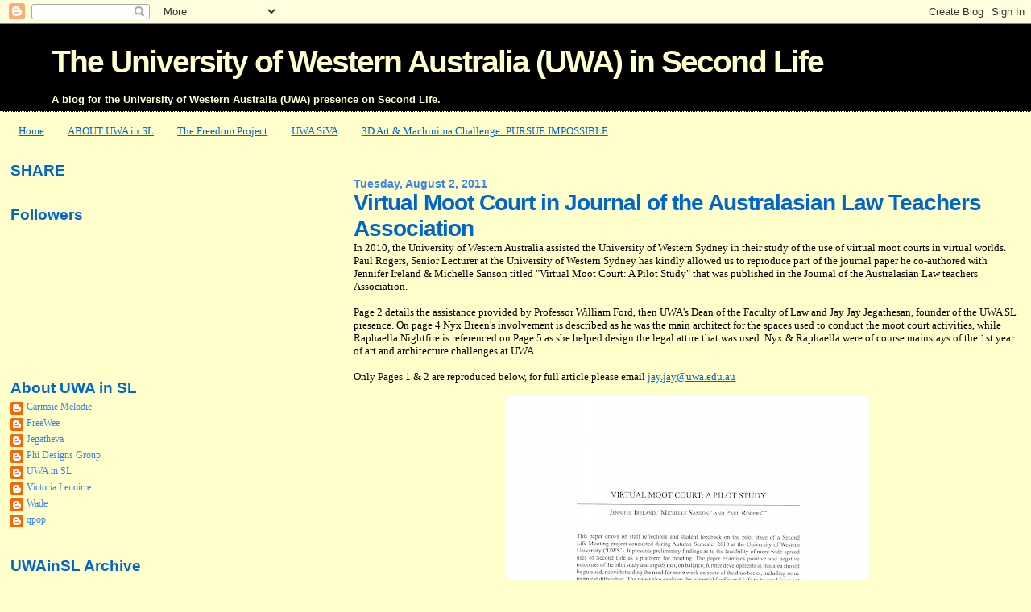

--- FILE ---
content_type: text/html; charset=UTF-8
request_url: https://uwainsl.blogspot.com/2011/08/virtual-moot-court-in-journal-of.html
body_size: 14501
content:
<!DOCTYPE html>
<html dir='ltr' xmlns='http://www.w3.org/1999/xhtml' xmlns:b='http://www.google.com/2005/gml/b' xmlns:data='http://www.google.com/2005/gml/data' xmlns:expr='http://www.google.com/2005/gml/expr'>
<head>
<link href='https://www.blogger.com/static/v1/widgets/2944754296-widget_css_bundle.css' rel='stylesheet' type='text/css'/>
<meta content='text/html; charset=UTF-8' http-equiv='Content-Type'/>
<meta content='blogger' name='generator'/>
<link href='https://uwainsl.blogspot.com/favicon.ico' rel='icon' type='image/x-icon'/>
<link href='https://uwainsl.blogspot.com/2011/08/virtual-moot-court-in-journal-of.html' rel='canonical'/>
<link rel="alternate" type="application/atom+xml" title="The University of Western Australia (UWA) in Second Life - Atom" href="https://uwainsl.blogspot.com/feeds/posts/default" />
<link rel="alternate" type="application/rss+xml" title="The University of Western Australia (UWA) in Second Life - RSS" href="https://uwainsl.blogspot.com/feeds/posts/default?alt=rss" />
<link rel="service.post" type="application/atom+xml" title="The University of Western Australia (UWA) in Second Life - Atom" href="https://www.blogger.com/feeds/1923407679865635099/posts/default" />

<link rel="alternate" type="application/atom+xml" title="The University of Western Australia (UWA) in Second Life - Atom" href="https://uwainsl.blogspot.com/feeds/6451613037165943123/comments/default" />
<!--Can't find substitution for tag [blog.ieCssRetrofitLinks]-->
<link href='https://blogger.googleusercontent.com/img/b/R29vZ2xl/AVvXsEiYeO3SDb9L86RehotyZNMerm4ZnobYHFbhWr8wQZ_lcl1OhNBE12D0BPuTDhnnRVqxMiQoRji_h6egnIXIS0Xky4r6xEKndJMB2ssJpl87_HvDLeJF_FxW6CStgEoNBkWOexDi_l0pjPxQ/s640/Virtual+Moot+Court.jpg' rel='image_src'/>
<meta content='https://uwainsl.blogspot.com/2011/08/virtual-moot-court-in-journal-of.html' property='og:url'/>
<meta content='Virtual Moot Court in Journal of the Australasian Law Teachers Association' property='og:title'/>
<meta content='In 2010, the University of Western Australia assisted the University of Western Sydney in their study of the use of virtual moot courts in v...' property='og:description'/>
<meta content='https://blogger.googleusercontent.com/img/b/R29vZ2xl/AVvXsEiYeO3SDb9L86RehotyZNMerm4ZnobYHFbhWr8wQZ_lcl1OhNBE12D0BPuTDhnnRVqxMiQoRji_h6egnIXIS0Xky4r6xEKndJMB2ssJpl87_HvDLeJF_FxW6CStgEoNBkWOexDi_l0pjPxQ/w1200-h630-p-k-no-nu/Virtual+Moot+Court.jpg' property='og:image'/>
<title>The University of Western Australia (UWA) in Second Life: Virtual Moot Court in Journal of the Australasian Law Teachers Association</title>
<style id='page-skin-1' type='text/css'><!--
/*
* Blogger Template Style
*
* Sand Dollar
* by Jason Sutter
* Updated by Blogger Team
*/
body {
margin:0px;
padding:0px;
background:#ffffcc;
color:#000000;
font-size: small;
}
#outer-wrapper {
font:normal normal 100% Georgia, Times, serif;
}
a {
color:#0066CC;
}
a:hover {
color:#0066CC;
}
a img {
border-width: 0;
}
#content-wrapper {
padding-top: 0;
padding-right: 1em;
padding-bottom: 0;
padding-left: 1em;
}
@media all  {
div#main {
float:right;
width:66%;
padding-top:30px;
padding-right:0;
padding-bottom:10px;
padding-left:1em;
border-left:dotted 1px #ffffcc;
word-wrap: break-word; /* fix for long text breaking sidebar float in IE */
overflow: hidden;     /* fix for long non-text content breaking IE sidebar float */
}
div#sidebar {
margin-top:20px;
margin-right:0px;
margin-bottom:0px;
margin-left:0;
padding:0px;
text-align:left;
float: left;
width: 31%;
word-wrap: break-word; /* fix for long text breaking sidebar float in IE */
overflow: hidden;     /* fix for long non-text content breaking IE sidebar float */
}
}
@media handheld  {
div#main {
float:none;
width:90%;
}
div#sidebar {
padding-top:30px;
padding-right:7%;
padding-bottom:10px;
padding-left:3%;
}
}
#header {
padding-top:0px;
padding-right:0px;
padding-bottom:0px;
padding-left:0px;
margin-top:0px;
margin-right:0px;
margin-bottom:0px;
margin-left:0px;
border-bottom:dotted 1px #ffffcc;
background:#000000;
}
h1 a:link  {
text-decoration:none;
color:#ffffcc
}
h1 a:visited  {
text-decoration:none;
color:#ffffcc
}
h1,h2,h3 {
margin: 0;
}
h1 {
padding-top:25px;
padding-right:0px;
padding-bottom:10px;
padding-left:5%;
color:#ffffcc;
background:#000000;
font:normal bold 300% Arial, sans-serif;
letter-spacing:-2px;
}
h3.post-title {
color:#0066CC;
font:normal bold 213% Arial, sans-serif;
letter-spacing:-1px;
}
h3.post-title a,
h3.post-title a:visited {
color: #0066CC;
}
h2.date-header  {
margin-top:10px;
margin-right:0px;
margin-bottom:0px;
margin-left:0px;
color:#3D81EE;
font: normal bold 105% Arial, sans-serif;
}
h4 {
color:#aa0033;
}
#sidebar h2 {
color:#0066CC;
margin:0px;
padding:0px;
font:normal bold 150% Arial, sans-serif;
}
#sidebar .widget {
margin-top:0px;
margin-right:0px;
margin-bottom:33px;
margin-left:0px;
padding-top:0px;
padding-right:0px;
padding-bottom:0px;
padding-left:0px;
font-size:95%;
}
#sidebar ul {
list-style-type:none;
padding-left: 0;
margin-top: 0;
}
#sidebar li {
margin-top:0px;
margin-right:0px;
margin-bottom:0px;
margin-left:0px;
padding-top:0px;
padding-right:0px;
padding-bottom:0px;
padding-left:0px;
list-style-type:none;
font-size:95%;
}
.description {
padding:0px;
margin-top:7px;
margin-right:12%;
margin-bottom:7px;
margin-left:5%;
color:#ffffcc;
background:transparent;
font:bold 100% Verdana,Sans-Serif;
}
.post {
margin-top:0px;
margin-right:0px;
margin-bottom:30px;
margin-left:0px;
}
.post strong {
color:#000000;
font-weight:bold;
}
pre,code {
color:#3D81EE;
}
strike {
color:#3D81EE;
}
.post-footer  {
padding:0px;
margin:0px;
color:#66B5FF;
font-size:80%;
}
.post-footer a {
border:none;
color:#66B5FF;
text-decoration:none;
}
.post-footer a:hover {
text-decoration:underline;
}
#comments {
padding:0px;
font-size:110%;
font-weight:bold;
}
.comment-author {
margin-top: 10px;
}
.comment-body {
font-size:100%;
font-weight:normal;
color:black;
}
.comment-footer {
padding-bottom:20px;
color:#66B5FF;
font-size:80%;
font-weight:normal;
display:inline;
margin-right:10px
}
.deleted-comment  {
font-style:italic;
color:gray;
}
.comment-link  {
margin-left:.6em;
}
.profile-textblock {
clear: both;
margin-left: 0;
}
.profile-img {
float: left;
margin-top: 0;
margin-right: 5px;
margin-bottom: 5px;
margin-left: 0;
border: 2px solid #000000;
}
#sidebar a:link  {
color:#3D81EE;
text-decoration:none;
}
#sidebar a:active  {
color:#ff0000;
text-decoration:none;
}
#sidebar a:visited  {
color:sidebarlinkcolor;
text-decoration:none;
}
#sidebar a:hover {
color:#0066CC;
text-decoration:none;
}
.feed-links {
clear: both;
line-height: 2.5em;
}
#blog-pager-newer-link {
float: left;
}
#blog-pager-older-link {
float: right;
}
#blog-pager {
text-align: center;
}
.clear {
clear: both;
}
.widget-content {
margin-top: 0.5em;
}
/** Tweaks for layout editor preview */
body#layout #outer-wrapper {
margin-top: 0;
}
body#layout #main,
body#layout #sidebar {
margin-top: 10px;
padding-top: 0;
}

--></style>
<link href='https://www.blogger.com/dyn-css/authorization.css?targetBlogID=1923407679865635099&amp;zx=8fe57b30-19bb-4ed4-a48b-4d08a7a95e3c' media='none' onload='if(media!=&#39;all&#39;)media=&#39;all&#39;' rel='stylesheet'/><noscript><link href='https://www.blogger.com/dyn-css/authorization.css?targetBlogID=1923407679865635099&amp;zx=8fe57b30-19bb-4ed4-a48b-4d08a7a95e3c' rel='stylesheet'/></noscript>
<meta name='google-adsense-platform-account' content='ca-host-pub-1556223355139109'/>
<meta name='google-adsense-platform-domain' content='blogspot.com'/>

</head>
<body>
<div class='navbar section' id='navbar'><div class='widget Navbar' data-version='1' id='Navbar1'><script type="text/javascript">
    function setAttributeOnload(object, attribute, val) {
      if(window.addEventListener) {
        window.addEventListener('load',
          function(){ object[attribute] = val; }, false);
      } else {
        window.attachEvent('onload', function(){ object[attribute] = val; });
      }
    }
  </script>
<div id="navbar-iframe-container"></div>
<script type="text/javascript" src="https://apis.google.com/js/platform.js"></script>
<script type="text/javascript">
      gapi.load("gapi.iframes:gapi.iframes.style.bubble", function() {
        if (gapi.iframes && gapi.iframes.getContext) {
          gapi.iframes.getContext().openChild({
              url: 'https://www.blogger.com/navbar/1923407679865635099?po\x3d6451613037165943123\x26origin\x3dhttps://uwainsl.blogspot.com',
              where: document.getElementById("navbar-iframe-container"),
              id: "navbar-iframe"
          });
        }
      });
    </script><script type="text/javascript">
(function() {
var script = document.createElement('script');
script.type = 'text/javascript';
script.src = '//pagead2.googlesyndication.com/pagead/js/google_top_exp.js';
var head = document.getElementsByTagName('head')[0];
if (head) {
head.appendChild(script);
}})();
</script>
</div></div>
<div id='outer-wrapper'><div id='wrap2'>
<!-- skip links for text browsers -->
<span id='skiplinks' style='display:none;'>
<a href='#main'>skip to main </a> |
      <a href='#sidebar'>skip to sidebar</a>
</span>
<div id='header-wrapper'>
<div class='header section' id='header'><div class='widget Header' data-version='1' id='Header1'>
<div id='header-inner'>
<div class='titlewrapper'>
<h1 class='title'>
<a href='https://uwainsl.blogspot.com/'>
The University of Western Australia (UWA) in Second Life
</a>
</h1>
</div>
<div class='descriptionwrapper'>
<p class='description'><span>A blog for the University of Western Australia (UWA) presence on Second Life.</span></p>
</div>
</div>
</div></div>
</div>
<div id='content-wrapper'>
<div id='crosscol-wrapper' style='text-align:center'>
<div class='crosscol section' id='crosscol'><div class='widget PageList' data-version='1' id='PageList1'>
<div class='widget-content'>
<ul>
<li>
<a href='https://uwainsl.blogspot.com/'>Home</a>
</li>
<li>
<a href='https://uwainsl.blogspot.com/p/about-uwa-in-sl.html'>ABOUT UWA in SL</a>
</li>
<li>
<a href='http://uwainsl.blogspot.com/2013/09/the-freedom-project-initiative-by-uwa.html'>The Freedom Project </a>
</li>
<li>
<a href='https://uwainsl.blogspot.com/p/uwa-siva.html'>UWA SiVA</a>
</li>
<li>
<a href='http://uwainsl.blogspot.com/2015/08/pursue-impossible-launch-of-uwa-3d-art.html'>3D Art & Machinima Challenge: PURSUE IMPOSSIBLE</a>
</li>
</ul>
<div class='clear'></div>
</div>
</div></div>
</div>
<div id='main-wrapper'>
<div class='main section' id='main'><div class='widget Blog' data-version='1' id='Blog1'>
<div class='blog-posts hfeed'>

          <div class="date-outer">
        
<h2 class='date-header'><span>Tuesday, August 2, 2011</span></h2>

          <div class="date-posts">
        
<div class='post-outer'>
<div class='post hentry uncustomized-post-template' itemprop='blogPost' itemscope='itemscope' itemtype='http://schema.org/BlogPosting'>
<meta content='https://blogger.googleusercontent.com/img/b/R29vZ2xl/AVvXsEiYeO3SDb9L86RehotyZNMerm4ZnobYHFbhWr8wQZ_lcl1OhNBE12D0BPuTDhnnRVqxMiQoRji_h6egnIXIS0Xky4r6xEKndJMB2ssJpl87_HvDLeJF_FxW6CStgEoNBkWOexDi_l0pjPxQ/s640/Virtual+Moot+Court.jpg' itemprop='image_url'/>
<meta content='1923407679865635099' itemprop='blogId'/>
<meta content='6451613037165943123' itemprop='postId'/>
<a name='6451613037165943123'></a>
<h3 class='post-title entry-title' itemprop='name'>
Virtual Moot Court in Journal of the Australasian Law Teachers Association
</h3>
<div class='post-header'>
<div class='post-header-line-1'></div>
</div>
<div class='post-body entry-content' id='post-body-6451613037165943123' itemprop='description articleBody'>
In 2010, the University of Western Australia assisted the University of Western Sydney in their study of the use of virtual moot courts in virtual worlds. Paul Rogers, Senior Lecturer at the University of Western Sydney has kindly allowed us to reproduce part of the journal paper he co-authored with Jennifer Ireland &amp; Michelle Sanson titled "Virtual Moot Court: A Pilot Study" that was published in the Journal of the Australasian Law teachers Association.<br />
<br />
Page 2 details the assistance provided by Professor William Ford, then UWA's Dean of the Faculty of Law and Jay Jay Jegathesan, founder of the UWA SL presence. On page&nbsp;4 Nyx Breen's involvement is described as he was the main architect for the spaces used to conduct the moot court activities, while Raphaella Nightfire is referenced on Page 5 as she helped design the legal&nbsp;attire that was used. Nyx &amp; Raphaella were of course mainstays of the 1st year of art and architecture challenges at UWA.<br />
<br />
Only Pages 1 &amp; 2 are reproduced below, for full article please email <a href="mailto:jay.jay@uwa.edu.au">jay.jay@uwa.edu.au</a><br />
<br />
<div class="separator" style="clear: both; text-align: center;"><a href="https://blogger.googleusercontent.com/img/b/R29vZ2xl/AVvXsEiYeO3SDb9L86RehotyZNMerm4ZnobYHFbhWr8wQZ_lcl1OhNBE12D0BPuTDhnnRVqxMiQoRji_h6egnIXIS0Xky4r6xEKndJMB2ssJpl87_HvDLeJF_FxW6CStgEoNBkWOexDi_l0pjPxQ/s1600/Virtual+Moot+Court.jpg" imageanchor="1" style="margin-left: 1em; margin-right: 1em;"><img border="0" height="640" src="https://blogger.googleusercontent.com/img/b/R29vZ2xl/AVvXsEiYeO3SDb9L86RehotyZNMerm4ZnobYHFbhWr8wQZ_lcl1OhNBE12D0BPuTDhnnRVqxMiQoRji_h6egnIXIS0Xky4r6xEKndJMB2ssJpl87_HvDLeJF_FxW6CStgEoNBkWOexDi_l0pjPxQ/s640/Virtual+Moot+Court.jpg" /></a></div><br />
<br />
<div class="separator" style="clear: both; text-align: center;"><a href="https://blogger.googleusercontent.com/img/b/R29vZ2xl/AVvXsEikpkSR04FPTPUFwDbAaBk7oM_MeYmiTjeyEnCZz0siy4Y_fq0p3HDdhAo-hHWuQyi_zIWENPgnuNgoftp-_hX5MC4Un0p-15Nhf0IdgTvzBsLxhCWEsYI2FYHlllDt9V6fHfh8n8HCMr8T/s1600/Virtual+Moot+Court2.jpg" imageanchor="1" style="margin-left: 1em; margin-right: 1em;"><img border="0" height="640" src="https://blogger.googleusercontent.com/img/b/R29vZ2xl/AVvXsEikpkSR04FPTPUFwDbAaBk7oM_MeYmiTjeyEnCZz0siy4Y_fq0p3HDdhAo-hHWuQyi_zIWENPgnuNgoftp-_hX5MC4Un0p-15Nhf0IdgTvzBsLxhCWEsYI2FYHlllDt9V6fHfh8n8HCMr8T/s640/Virtual+Moot+Court2.jpg" /></a></div>
<div style='clear: both;'></div>
</div>
<div class='post-footer'>
<div class='post-footer-line post-footer-line-1'>
<span class='post-author vcard'>
Posted by
<span class='fn' itemprop='author' itemscope='itemscope' itemtype='http://schema.org/Person'>
<meta content='https://www.blogger.com/profile/02512140286035497643' itemprop='url'/>
<a class='g-profile' href='https://www.blogger.com/profile/02512140286035497643' rel='author' title='author profile'>
<span itemprop='name'>Jegatheva</span>
</a>
</span>
</span>
<span class='post-timestamp'>
at
<meta content='https://uwainsl.blogspot.com/2011/08/virtual-moot-court-in-journal-of.html' itemprop='url'/>
<a class='timestamp-link' href='https://uwainsl.blogspot.com/2011/08/virtual-moot-court-in-journal-of.html' rel='bookmark' title='permanent link'><abbr class='published' itemprop='datePublished' title='2011-08-02T22:43:00+08:00'>10:43&#8239;PM</abbr></a>
</span>
<span class='post-comment-link'>
</span>
<span class='post-icons'>
<span class='item-action'>
<a href='https://www.blogger.com/email-post/1923407679865635099/6451613037165943123' title='Email Post'>
<img alt='' class='icon-action' height='13' src='https://resources.blogblog.com/img/icon18_email.gif' width='18'/>
</a>
</span>
<span class='item-control blog-admin pid-1619458903'>
<a href='https://www.blogger.com/post-edit.g?blogID=1923407679865635099&postID=6451613037165943123&from=pencil' title='Edit Post'>
<img alt='' class='icon-action' height='18' src='https://resources.blogblog.com/img/icon18_edit_allbkg.gif' width='18'/>
</a>
</span>
</span>
<div class='post-share-buttons goog-inline-block'>
<a class='goog-inline-block share-button sb-email' href='https://www.blogger.com/share-post.g?blogID=1923407679865635099&postID=6451613037165943123&target=email' target='_blank' title='Email This'><span class='share-button-link-text'>Email This</span></a><a class='goog-inline-block share-button sb-blog' href='https://www.blogger.com/share-post.g?blogID=1923407679865635099&postID=6451613037165943123&target=blog' onclick='window.open(this.href, "_blank", "height=270,width=475"); return false;' target='_blank' title='BlogThis!'><span class='share-button-link-text'>BlogThis!</span></a><a class='goog-inline-block share-button sb-twitter' href='https://www.blogger.com/share-post.g?blogID=1923407679865635099&postID=6451613037165943123&target=twitter' target='_blank' title='Share to X'><span class='share-button-link-text'>Share to X</span></a><a class='goog-inline-block share-button sb-facebook' href='https://www.blogger.com/share-post.g?blogID=1923407679865635099&postID=6451613037165943123&target=facebook' onclick='window.open(this.href, "_blank", "height=430,width=640"); return false;' target='_blank' title='Share to Facebook'><span class='share-button-link-text'>Share to Facebook</span></a><a class='goog-inline-block share-button sb-pinterest' href='https://www.blogger.com/share-post.g?blogID=1923407679865635099&postID=6451613037165943123&target=pinterest' target='_blank' title='Share to Pinterest'><span class='share-button-link-text'>Share to Pinterest</span></a>
</div>
</div>
<div class='post-footer-line post-footer-line-2'>
<span class='post-labels'>
</span>
</div>
<div class='post-footer-line post-footer-line-3'>
<span class='post-location'>
</span>
</div>
</div>
</div>
<div class='comments' id='comments'>
<a name='comments'></a>
<h4>No comments:</h4>
<div id='Blog1_comments-block-wrapper'>
<dl class='avatar-comment-indent' id='comments-block'>
</dl>
</div>
<p class='comment-footer'>
<div class='comment-form'>
<a name='comment-form'></a>
<h4 id='comment-post-message'>Post a Comment</h4>
<p>
</p>
<a href='https://www.blogger.com/comment/frame/1923407679865635099?po=6451613037165943123&hl=en&saa=85391&origin=https://uwainsl.blogspot.com' id='comment-editor-src'></a>
<iframe allowtransparency='true' class='blogger-iframe-colorize blogger-comment-from-post' frameborder='0' height='410px' id='comment-editor' name='comment-editor' src='' width='100%'></iframe>
<script src='https://www.blogger.com/static/v1/jsbin/2830521187-comment_from_post_iframe.js' type='text/javascript'></script>
<script type='text/javascript'>
      BLOG_CMT_createIframe('https://www.blogger.com/rpc_relay.html');
    </script>
</div>
</p>
</div>
</div>

        </div></div>
      
</div>
<div class='blog-pager' id='blog-pager'>
<span id='blog-pager-newer-link'>
<a class='blog-pager-newer-link' href='https://uwainsl.blogspot.com/2011/08/aristide-in-harmony-as-fuschia-takes.html' id='Blog1_blog-pager-newer-link' title='Newer Post'>Newer Post</a>
</span>
<span id='blog-pager-older-link'>
<a class='blog-pager-older-link' href='https://uwainsl.blogspot.com/2011/08/june-clavenhams-choices-uwa-full-sim.html' id='Blog1_blog-pager-older-link' title='Older Post'>Older Post</a>
</span>
<a class='home-link' href='https://uwainsl.blogspot.com/'>Home</a>
</div>
<div class='clear'></div>
<div class='post-feeds'>
<div class='feed-links'>
Subscribe to:
<a class='feed-link' href='https://uwainsl.blogspot.com/feeds/6451613037165943123/comments/default' target='_blank' type='application/atom+xml'>Post Comments (Atom)</a>
</div>
</div>
</div></div>
</div>
<div id='sidebar-wrapper'>
<div class='sidebar section' id='sidebar'><div class='widget HTML' data-version='1' id='HTML1'>
<h2 class='title'>SHARE</h2>
<div class='widget-content'>
<!-- AddThis Button BEGIN -->
<div class="addthis_toolbox addthis_default_style ">
<a class="addthis_button_preferred_1"></a>
<a class="addthis_button_preferred_2"></a>
<a class="addthis_button_preferred_3"></a>
<a class="addthis_button_preferred_4"></a>
<a class="addthis_button_compact"></a>
<a class="addthis_counter addthis_bubble_style"></a>
</div>
<script type="text/javascript" src="//s7.addthis.com/js/250/addthis_widget.js#pubid=xa-4de50a082add0796"></script>
<!-- AddThis Button END -->
</div>
<div class='clear'></div>
</div><div class='widget Followers' data-version='1' id='Followers1'>
<h2 class='title'>Followers</h2>
<div class='widget-content'>
<div id='Followers1-wrapper'>
<div style='margin-right:2px;'>
<div><script type="text/javascript" src="https://apis.google.com/js/platform.js"></script>
<div id="followers-iframe-container"></div>
<script type="text/javascript">
    window.followersIframe = null;
    function followersIframeOpen(url) {
      gapi.load("gapi.iframes", function() {
        if (gapi.iframes && gapi.iframes.getContext) {
          window.followersIframe = gapi.iframes.getContext().openChild({
            url: url,
            where: document.getElementById("followers-iframe-container"),
            messageHandlersFilter: gapi.iframes.CROSS_ORIGIN_IFRAMES_FILTER,
            messageHandlers: {
              '_ready': function(obj) {
                window.followersIframe.getIframeEl().height = obj.height;
              },
              'reset': function() {
                window.followersIframe.close();
                followersIframeOpen("https://www.blogger.com/followers/frame/1923407679865635099?colors\x3dCgt0cmFuc3BhcmVudBILdHJhbnNwYXJlbnQaByMwMDAwMDAiByMzRDgxRUUqByNmZmZmY2MyByMwMDY2Q0M6ByMwMDAwMDBCByMzRDgxRUVKByMwMDAwMDBSByMzRDgxRUVaC3RyYW5zcGFyZW50\x26pageSize\x3d21\x26hl\x3den\x26origin\x3dhttps://uwainsl.blogspot.com");
              },
              'open': function(url) {
                window.followersIframe.close();
                followersIframeOpen(url);
              }
            }
          });
        }
      });
    }
    followersIframeOpen("https://www.blogger.com/followers/frame/1923407679865635099?colors\x3dCgt0cmFuc3BhcmVudBILdHJhbnNwYXJlbnQaByMwMDAwMDAiByMzRDgxRUUqByNmZmZmY2MyByMwMDY2Q0M6ByMwMDAwMDBCByMzRDgxRUVKByMwMDAwMDBSByMzRDgxRUVaC3RyYW5zcGFyZW50\x26pageSize\x3d21\x26hl\x3den\x26origin\x3dhttps://uwainsl.blogspot.com");
  </script></div>
</div>
</div>
<div class='clear'></div>
</div>
</div><div class='widget Profile' data-version='1' id='Profile1'>
<h2>About UWA in SL</h2>
<div class='widget-content'>
<ul>
<li><a class='profile-name-link g-profile' href='https://www.blogger.com/profile/09714292814186192971' style='background-image: url(//www.blogger.com/img/logo-16.png);'>Carmsie Melodie</a></li>
<li><a class='profile-name-link g-profile' href='https://www.blogger.com/profile/04396934667251754750' style='background-image: url(//www.blogger.com/img/logo-16.png);'>FreeWee</a></li>
<li><a class='profile-name-link g-profile' href='https://www.blogger.com/profile/02512140286035497643' style='background-image: url(//www.blogger.com/img/logo-16.png);'>Jegatheva</a></li>
<li><a class='profile-name-link g-profile' href='https://www.blogger.com/profile/12994788113785943825' style='background-image: url(//www.blogger.com/img/logo-16.png);'>Phi Designs Group</a></li>
<li><a class='profile-name-link g-profile' href='https://www.blogger.com/profile/06780912289844185438' style='background-image: url(//www.blogger.com/img/logo-16.png);'>UWA in SL</a></li>
<li><a class='profile-name-link g-profile' href='https://www.blogger.com/profile/00613284379753475904' style='background-image: url(//www.blogger.com/img/logo-16.png);'>Victoria Lenoirre</a></li>
<li><a class='profile-name-link g-profile' href='https://www.blogger.com/profile/08184490764668756595' style='background-image: url(//www.blogger.com/img/logo-16.png);'>Wade</a></li>
<li><a class='profile-name-link g-profile' href='https://www.blogger.com/profile/04573225293661757037' style='background-image: url(//www.blogger.com/img/logo-16.png);'>qpop</a></li>
</ul>
<div class='clear'></div>
</div>
</div><div class='widget BlogArchive' data-version='1' id='BlogArchive1'>
<h2>UWAinSL Archive</h2>
<div class='widget-content'>
<div id='ArchiveList'>
<div id='BlogArchive1_ArchiveList'>
<ul class='hierarchy'>
<li class='archivedate collapsed'>
<a class='toggle' href='javascript:void(0)'>
<span class='zippy'>

        &#9658;&#160;
      
</span>
</a>
<a class='post-count-link' href='https://uwainsl.blogspot.com/2024/'>
2024
</a>
<span class='post-count' dir='ltr'>(1)</span>
<ul class='hierarchy'>
<li class='archivedate collapsed'>
<a class='toggle' href='javascript:void(0)'>
<span class='zippy'>

        &#9658;&#160;
      
</span>
</a>
<a class='post-count-link' href='https://uwainsl.blogspot.com/2024/03/'>
March
</a>
<span class='post-count' dir='ltr'>(1)</span>
</li>
</ul>
</li>
</ul>
<ul class='hierarchy'>
<li class='archivedate collapsed'>
<a class='toggle' href='javascript:void(0)'>
<span class='zippy'>

        &#9658;&#160;
      
</span>
</a>
<a class='post-count-link' href='https://uwainsl.blogspot.com/2020/'>
2020
</a>
<span class='post-count' dir='ltr'>(2)</span>
<ul class='hierarchy'>
<li class='archivedate collapsed'>
<a class='toggle' href='javascript:void(0)'>
<span class='zippy'>

        &#9658;&#160;
      
</span>
</a>
<a class='post-count-link' href='https://uwainsl.blogspot.com/2020/10/'>
October
</a>
<span class='post-count' dir='ltr'>(1)</span>
</li>
</ul>
<ul class='hierarchy'>
<li class='archivedate collapsed'>
<a class='toggle' href='javascript:void(0)'>
<span class='zippy'>

        &#9658;&#160;
      
</span>
</a>
<a class='post-count-link' href='https://uwainsl.blogspot.com/2020/05/'>
May
</a>
<span class='post-count' dir='ltr'>(1)</span>
</li>
</ul>
</li>
</ul>
<ul class='hierarchy'>
<li class='archivedate collapsed'>
<a class='toggle' href='javascript:void(0)'>
<span class='zippy'>

        &#9658;&#160;
      
</span>
</a>
<a class='post-count-link' href='https://uwainsl.blogspot.com/2019/'>
2019
</a>
<span class='post-count' dir='ltr'>(1)</span>
<ul class='hierarchy'>
<li class='archivedate collapsed'>
<a class='toggle' href='javascript:void(0)'>
<span class='zippy'>

        &#9658;&#160;
      
</span>
</a>
<a class='post-count-link' href='https://uwainsl.blogspot.com/2019/07/'>
July
</a>
<span class='post-count' dir='ltr'>(1)</span>
</li>
</ul>
</li>
</ul>
<ul class='hierarchy'>
<li class='archivedate collapsed'>
<a class='toggle' href='javascript:void(0)'>
<span class='zippy'>

        &#9658;&#160;
      
</span>
</a>
<a class='post-count-link' href='https://uwainsl.blogspot.com/2018/'>
2018
</a>
<span class='post-count' dir='ltr'>(6)</span>
<ul class='hierarchy'>
<li class='archivedate collapsed'>
<a class='toggle' href='javascript:void(0)'>
<span class='zippy'>

        &#9658;&#160;
      
</span>
</a>
<a class='post-count-link' href='https://uwainsl.blogspot.com/2018/11/'>
November
</a>
<span class='post-count' dir='ltr'>(1)</span>
</li>
</ul>
<ul class='hierarchy'>
<li class='archivedate collapsed'>
<a class='toggle' href='javascript:void(0)'>
<span class='zippy'>

        &#9658;&#160;
      
</span>
</a>
<a class='post-count-link' href='https://uwainsl.blogspot.com/2018/09/'>
September
</a>
<span class='post-count' dir='ltr'>(1)</span>
</li>
</ul>
<ul class='hierarchy'>
<li class='archivedate collapsed'>
<a class='toggle' href='javascript:void(0)'>
<span class='zippy'>

        &#9658;&#160;
      
</span>
</a>
<a class='post-count-link' href='https://uwainsl.blogspot.com/2018/03/'>
March
</a>
<span class='post-count' dir='ltr'>(3)</span>
</li>
</ul>
<ul class='hierarchy'>
<li class='archivedate collapsed'>
<a class='toggle' href='javascript:void(0)'>
<span class='zippy'>

        &#9658;&#160;
      
</span>
</a>
<a class='post-count-link' href='https://uwainsl.blogspot.com/2018/01/'>
January
</a>
<span class='post-count' dir='ltr'>(1)</span>
</li>
</ul>
</li>
</ul>
<ul class='hierarchy'>
<li class='archivedate collapsed'>
<a class='toggle' href='javascript:void(0)'>
<span class='zippy'>

        &#9658;&#160;
      
</span>
</a>
<a class='post-count-link' href='https://uwainsl.blogspot.com/2017/'>
2017
</a>
<span class='post-count' dir='ltr'>(14)</span>
<ul class='hierarchy'>
<li class='archivedate collapsed'>
<a class='toggle' href='javascript:void(0)'>
<span class='zippy'>

        &#9658;&#160;
      
</span>
</a>
<a class='post-count-link' href='https://uwainsl.blogspot.com/2017/12/'>
December
</a>
<span class='post-count' dir='ltr'>(3)</span>
</li>
</ul>
<ul class='hierarchy'>
<li class='archivedate collapsed'>
<a class='toggle' href='javascript:void(0)'>
<span class='zippy'>

        &#9658;&#160;
      
</span>
</a>
<a class='post-count-link' href='https://uwainsl.blogspot.com/2017/11/'>
November
</a>
<span class='post-count' dir='ltr'>(2)</span>
</li>
</ul>
<ul class='hierarchy'>
<li class='archivedate collapsed'>
<a class='toggle' href='javascript:void(0)'>
<span class='zippy'>

        &#9658;&#160;
      
</span>
</a>
<a class='post-count-link' href='https://uwainsl.blogspot.com/2017/10/'>
October
</a>
<span class='post-count' dir='ltr'>(1)</span>
</li>
</ul>
<ul class='hierarchy'>
<li class='archivedate collapsed'>
<a class='toggle' href='javascript:void(0)'>
<span class='zippy'>

        &#9658;&#160;
      
</span>
</a>
<a class='post-count-link' href='https://uwainsl.blogspot.com/2017/07/'>
July
</a>
<span class='post-count' dir='ltr'>(2)</span>
</li>
</ul>
<ul class='hierarchy'>
<li class='archivedate collapsed'>
<a class='toggle' href='javascript:void(0)'>
<span class='zippy'>

        &#9658;&#160;
      
</span>
</a>
<a class='post-count-link' href='https://uwainsl.blogspot.com/2017/06/'>
June
</a>
<span class='post-count' dir='ltr'>(1)</span>
</li>
</ul>
<ul class='hierarchy'>
<li class='archivedate collapsed'>
<a class='toggle' href='javascript:void(0)'>
<span class='zippy'>

        &#9658;&#160;
      
</span>
</a>
<a class='post-count-link' href='https://uwainsl.blogspot.com/2017/05/'>
May
</a>
<span class='post-count' dir='ltr'>(1)</span>
</li>
</ul>
<ul class='hierarchy'>
<li class='archivedate collapsed'>
<a class='toggle' href='javascript:void(0)'>
<span class='zippy'>

        &#9658;&#160;
      
</span>
</a>
<a class='post-count-link' href='https://uwainsl.blogspot.com/2017/04/'>
April
</a>
<span class='post-count' dir='ltr'>(3)</span>
</li>
</ul>
<ul class='hierarchy'>
<li class='archivedate collapsed'>
<a class='toggle' href='javascript:void(0)'>
<span class='zippy'>

        &#9658;&#160;
      
</span>
</a>
<a class='post-count-link' href='https://uwainsl.blogspot.com/2017/02/'>
February
</a>
<span class='post-count' dir='ltr'>(1)</span>
</li>
</ul>
</li>
</ul>
<ul class='hierarchy'>
<li class='archivedate collapsed'>
<a class='toggle' href='javascript:void(0)'>
<span class='zippy'>

        &#9658;&#160;
      
</span>
</a>
<a class='post-count-link' href='https://uwainsl.blogspot.com/2016/'>
2016
</a>
<span class='post-count' dir='ltr'>(15)</span>
<ul class='hierarchy'>
<li class='archivedate collapsed'>
<a class='toggle' href='javascript:void(0)'>
<span class='zippy'>

        &#9658;&#160;
      
</span>
</a>
<a class='post-count-link' href='https://uwainsl.blogspot.com/2016/10/'>
October
</a>
<span class='post-count' dir='ltr'>(3)</span>
</li>
</ul>
<ul class='hierarchy'>
<li class='archivedate collapsed'>
<a class='toggle' href='javascript:void(0)'>
<span class='zippy'>

        &#9658;&#160;
      
</span>
</a>
<a class='post-count-link' href='https://uwainsl.blogspot.com/2016/09/'>
September
</a>
<span class='post-count' dir='ltr'>(1)</span>
</li>
</ul>
<ul class='hierarchy'>
<li class='archivedate collapsed'>
<a class='toggle' href='javascript:void(0)'>
<span class='zippy'>

        &#9658;&#160;
      
</span>
</a>
<a class='post-count-link' href='https://uwainsl.blogspot.com/2016/08/'>
August
</a>
<span class='post-count' dir='ltr'>(3)</span>
</li>
</ul>
<ul class='hierarchy'>
<li class='archivedate collapsed'>
<a class='toggle' href='javascript:void(0)'>
<span class='zippy'>

        &#9658;&#160;
      
</span>
</a>
<a class='post-count-link' href='https://uwainsl.blogspot.com/2016/07/'>
July
</a>
<span class='post-count' dir='ltr'>(5)</span>
</li>
</ul>
<ul class='hierarchy'>
<li class='archivedate collapsed'>
<a class='toggle' href='javascript:void(0)'>
<span class='zippy'>

        &#9658;&#160;
      
</span>
</a>
<a class='post-count-link' href='https://uwainsl.blogspot.com/2016/06/'>
June
</a>
<span class='post-count' dir='ltr'>(1)</span>
</li>
</ul>
<ul class='hierarchy'>
<li class='archivedate collapsed'>
<a class='toggle' href='javascript:void(0)'>
<span class='zippy'>

        &#9658;&#160;
      
</span>
</a>
<a class='post-count-link' href='https://uwainsl.blogspot.com/2016/05/'>
May
</a>
<span class='post-count' dir='ltr'>(2)</span>
</li>
</ul>
</li>
</ul>
<ul class='hierarchy'>
<li class='archivedate collapsed'>
<a class='toggle' href='javascript:void(0)'>
<span class='zippy'>

        &#9658;&#160;
      
</span>
</a>
<a class='post-count-link' href='https://uwainsl.blogspot.com/2015/'>
2015
</a>
<span class='post-count' dir='ltr'>(31)</span>
<ul class='hierarchy'>
<li class='archivedate collapsed'>
<a class='toggle' href='javascript:void(0)'>
<span class='zippy'>

        &#9658;&#160;
      
</span>
</a>
<a class='post-count-link' href='https://uwainsl.blogspot.com/2015/12/'>
December
</a>
<span class='post-count' dir='ltr'>(2)</span>
</li>
</ul>
<ul class='hierarchy'>
<li class='archivedate collapsed'>
<a class='toggle' href='javascript:void(0)'>
<span class='zippy'>

        &#9658;&#160;
      
</span>
</a>
<a class='post-count-link' href='https://uwainsl.blogspot.com/2015/11/'>
November
</a>
<span class='post-count' dir='ltr'>(4)</span>
</li>
</ul>
<ul class='hierarchy'>
<li class='archivedate collapsed'>
<a class='toggle' href='javascript:void(0)'>
<span class='zippy'>

        &#9658;&#160;
      
</span>
</a>
<a class='post-count-link' href='https://uwainsl.blogspot.com/2015/10/'>
October
</a>
<span class='post-count' dir='ltr'>(4)</span>
</li>
</ul>
<ul class='hierarchy'>
<li class='archivedate collapsed'>
<a class='toggle' href='javascript:void(0)'>
<span class='zippy'>

        &#9658;&#160;
      
</span>
</a>
<a class='post-count-link' href='https://uwainsl.blogspot.com/2015/09/'>
September
</a>
<span class='post-count' dir='ltr'>(2)</span>
</li>
</ul>
<ul class='hierarchy'>
<li class='archivedate collapsed'>
<a class='toggle' href='javascript:void(0)'>
<span class='zippy'>

        &#9658;&#160;
      
</span>
</a>
<a class='post-count-link' href='https://uwainsl.blogspot.com/2015/08/'>
August
</a>
<span class='post-count' dir='ltr'>(5)</span>
</li>
</ul>
<ul class='hierarchy'>
<li class='archivedate collapsed'>
<a class='toggle' href='javascript:void(0)'>
<span class='zippy'>

        &#9658;&#160;
      
</span>
</a>
<a class='post-count-link' href='https://uwainsl.blogspot.com/2015/07/'>
July
</a>
<span class='post-count' dir='ltr'>(1)</span>
</li>
</ul>
<ul class='hierarchy'>
<li class='archivedate collapsed'>
<a class='toggle' href='javascript:void(0)'>
<span class='zippy'>

        &#9658;&#160;
      
</span>
</a>
<a class='post-count-link' href='https://uwainsl.blogspot.com/2015/06/'>
June
</a>
<span class='post-count' dir='ltr'>(2)</span>
</li>
</ul>
<ul class='hierarchy'>
<li class='archivedate collapsed'>
<a class='toggle' href='javascript:void(0)'>
<span class='zippy'>

        &#9658;&#160;
      
</span>
</a>
<a class='post-count-link' href='https://uwainsl.blogspot.com/2015/05/'>
May
</a>
<span class='post-count' dir='ltr'>(1)</span>
</li>
</ul>
<ul class='hierarchy'>
<li class='archivedate collapsed'>
<a class='toggle' href='javascript:void(0)'>
<span class='zippy'>

        &#9658;&#160;
      
</span>
</a>
<a class='post-count-link' href='https://uwainsl.blogspot.com/2015/04/'>
April
</a>
<span class='post-count' dir='ltr'>(1)</span>
</li>
</ul>
<ul class='hierarchy'>
<li class='archivedate collapsed'>
<a class='toggle' href='javascript:void(0)'>
<span class='zippy'>

        &#9658;&#160;
      
</span>
</a>
<a class='post-count-link' href='https://uwainsl.blogspot.com/2015/03/'>
March
</a>
<span class='post-count' dir='ltr'>(5)</span>
</li>
</ul>
<ul class='hierarchy'>
<li class='archivedate collapsed'>
<a class='toggle' href='javascript:void(0)'>
<span class='zippy'>

        &#9658;&#160;
      
</span>
</a>
<a class='post-count-link' href='https://uwainsl.blogspot.com/2015/02/'>
February
</a>
<span class='post-count' dir='ltr'>(1)</span>
</li>
</ul>
<ul class='hierarchy'>
<li class='archivedate collapsed'>
<a class='toggle' href='javascript:void(0)'>
<span class='zippy'>

        &#9658;&#160;
      
</span>
</a>
<a class='post-count-link' href='https://uwainsl.blogspot.com/2015/01/'>
January
</a>
<span class='post-count' dir='ltr'>(3)</span>
</li>
</ul>
</li>
</ul>
<ul class='hierarchy'>
<li class='archivedate collapsed'>
<a class='toggle' href='javascript:void(0)'>
<span class='zippy'>

        &#9658;&#160;
      
</span>
</a>
<a class='post-count-link' href='https://uwainsl.blogspot.com/2014/'>
2014
</a>
<span class='post-count' dir='ltr'>(67)</span>
<ul class='hierarchy'>
<li class='archivedate collapsed'>
<a class='toggle' href='javascript:void(0)'>
<span class='zippy'>

        &#9658;&#160;
      
</span>
</a>
<a class='post-count-link' href='https://uwainsl.blogspot.com/2014/12/'>
December
</a>
<span class='post-count' dir='ltr'>(4)</span>
</li>
</ul>
<ul class='hierarchy'>
<li class='archivedate collapsed'>
<a class='toggle' href='javascript:void(0)'>
<span class='zippy'>

        &#9658;&#160;
      
</span>
</a>
<a class='post-count-link' href='https://uwainsl.blogspot.com/2014/11/'>
November
</a>
<span class='post-count' dir='ltr'>(9)</span>
</li>
</ul>
<ul class='hierarchy'>
<li class='archivedate collapsed'>
<a class='toggle' href='javascript:void(0)'>
<span class='zippy'>

        &#9658;&#160;
      
</span>
</a>
<a class='post-count-link' href='https://uwainsl.blogspot.com/2014/10/'>
October
</a>
<span class='post-count' dir='ltr'>(13)</span>
</li>
</ul>
<ul class='hierarchy'>
<li class='archivedate collapsed'>
<a class='toggle' href='javascript:void(0)'>
<span class='zippy'>

        &#9658;&#160;
      
</span>
</a>
<a class='post-count-link' href='https://uwainsl.blogspot.com/2014/09/'>
September
</a>
<span class='post-count' dir='ltr'>(6)</span>
</li>
</ul>
<ul class='hierarchy'>
<li class='archivedate collapsed'>
<a class='toggle' href='javascript:void(0)'>
<span class='zippy'>

        &#9658;&#160;
      
</span>
</a>
<a class='post-count-link' href='https://uwainsl.blogspot.com/2014/08/'>
August
</a>
<span class='post-count' dir='ltr'>(5)</span>
</li>
</ul>
<ul class='hierarchy'>
<li class='archivedate collapsed'>
<a class='toggle' href='javascript:void(0)'>
<span class='zippy'>

        &#9658;&#160;
      
</span>
</a>
<a class='post-count-link' href='https://uwainsl.blogspot.com/2014/07/'>
July
</a>
<span class='post-count' dir='ltr'>(8)</span>
</li>
</ul>
<ul class='hierarchy'>
<li class='archivedate collapsed'>
<a class='toggle' href='javascript:void(0)'>
<span class='zippy'>

        &#9658;&#160;
      
</span>
</a>
<a class='post-count-link' href='https://uwainsl.blogspot.com/2014/06/'>
June
</a>
<span class='post-count' dir='ltr'>(4)</span>
</li>
</ul>
<ul class='hierarchy'>
<li class='archivedate collapsed'>
<a class='toggle' href='javascript:void(0)'>
<span class='zippy'>

        &#9658;&#160;
      
</span>
</a>
<a class='post-count-link' href='https://uwainsl.blogspot.com/2014/05/'>
May
</a>
<span class='post-count' dir='ltr'>(2)</span>
</li>
</ul>
<ul class='hierarchy'>
<li class='archivedate collapsed'>
<a class='toggle' href='javascript:void(0)'>
<span class='zippy'>

        &#9658;&#160;
      
</span>
</a>
<a class='post-count-link' href='https://uwainsl.blogspot.com/2014/04/'>
April
</a>
<span class='post-count' dir='ltr'>(2)</span>
</li>
</ul>
<ul class='hierarchy'>
<li class='archivedate collapsed'>
<a class='toggle' href='javascript:void(0)'>
<span class='zippy'>

        &#9658;&#160;
      
</span>
</a>
<a class='post-count-link' href='https://uwainsl.blogspot.com/2014/03/'>
March
</a>
<span class='post-count' dir='ltr'>(6)</span>
</li>
</ul>
<ul class='hierarchy'>
<li class='archivedate collapsed'>
<a class='toggle' href='javascript:void(0)'>
<span class='zippy'>

        &#9658;&#160;
      
</span>
</a>
<a class='post-count-link' href='https://uwainsl.blogspot.com/2014/02/'>
February
</a>
<span class='post-count' dir='ltr'>(3)</span>
</li>
</ul>
<ul class='hierarchy'>
<li class='archivedate collapsed'>
<a class='toggle' href='javascript:void(0)'>
<span class='zippy'>

        &#9658;&#160;
      
</span>
</a>
<a class='post-count-link' href='https://uwainsl.blogspot.com/2014/01/'>
January
</a>
<span class='post-count' dir='ltr'>(5)</span>
</li>
</ul>
</li>
</ul>
<ul class='hierarchy'>
<li class='archivedate collapsed'>
<a class='toggle' href='javascript:void(0)'>
<span class='zippy'>

        &#9658;&#160;
      
</span>
</a>
<a class='post-count-link' href='https://uwainsl.blogspot.com/2013/'>
2013
</a>
<span class='post-count' dir='ltr'>(69)</span>
<ul class='hierarchy'>
<li class='archivedate collapsed'>
<a class='toggle' href='javascript:void(0)'>
<span class='zippy'>

        &#9658;&#160;
      
</span>
</a>
<a class='post-count-link' href='https://uwainsl.blogspot.com/2013/12/'>
December
</a>
<span class='post-count' dir='ltr'>(4)</span>
</li>
</ul>
<ul class='hierarchy'>
<li class='archivedate collapsed'>
<a class='toggle' href='javascript:void(0)'>
<span class='zippy'>

        &#9658;&#160;
      
</span>
</a>
<a class='post-count-link' href='https://uwainsl.blogspot.com/2013/11/'>
November
</a>
<span class='post-count' dir='ltr'>(3)</span>
</li>
</ul>
<ul class='hierarchy'>
<li class='archivedate collapsed'>
<a class='toggle' href='javascript:void(0)'>
<span class='zippy'>

        &#9658;&#160;
      
</span>
</a>
<a class='post-count-link' href='https://uwainsl.blogspot.com/2013/10/'>
October
</a>
<span class='post-count' dir='ltr'>(4)</span>
</li>
</ul>
<ul class='hierarchy'>
<li class='archivedate collapsed'>
<a class='toggle' href='javascript:void(0)'>
<span class='zippy'>

        &#9658;&#160;
      
</span>
</a>
<a class='post-count-link' href='https://uwainsl.blogspot.com/2013/09/'>
September
</a>
<span class='post-count' dir='ltr'>(8)</span>
</li>
</ul>
<ul class='hierarchy'>
<li class='archivedate collapsed'>
<a class='toggle' href='javascript:void(0)'>
<span class='zippy'>

        &#9658;&#160;
      
</span>
</a>
<a class='post-count-link' href='https://uwainsl.blogspot.com/2013/08/'>
August
</a>
<span class='post-count' dir='ltr'>(8)</span>
</li>
</ul>
<ul class='hierarchy'>
<li class='archivedate collapsed'>
<a class='toggle' href='javascript:void(0)'>
<span class='zippy'>

        &#9658;&#160;
      
</span>
</a>
<a class='post-count-link' href='https://uwainsl.blogspot.com/2013/07/'>
July
</a>
<span class='post-count' dir='ltr'>(7)</span>
</li>
</ul>
<ul class='hierarchy'>
<li class='archivedate collapsed'>
<a class='toggle' href='javascript:void(0)'>
<span class='zippy'>

        &#9658;&#160;
      
</span>
</a>
<a class='post-count-link' href='https://uwainsl.blogspot.com/2013/06/'>
June
</a>
<span class='post-count' dir='ltr'>(9)</span>
</li>
</ul>
<ul class='hierarchy'>
<li class='archivedate collapsed'>
<a class='toggle' href='javascript:void(0)'>
<span class='zippy'>

        &#9658;&#160;
      
</span>
</a>
<a class='post-count-link' href='https://uwainsl.blogspot.com/2013/05/'>
May
</a>
<span class='post-count' dir='ltr'>(7)</span>
</li>
</ul>
<ul class='hierarchy'>
<li class='archivedate collapsed'>
<a class='toggle' href='javascript:void(0)'>
<span class='zippy'>

        &#9658;&#160;
      
</span>
</a>
<a class='post-count-link' href='https://uwainsl.blogspot.com/2013/04/'>
April
</a>
<span class='post-count' dir='ltr'>(8)</span>
</li>
</ul>
<ul class='hierarchy'>
<li class='archivedate collapsed'>
<a class='toggle' href='javascript:void(0)'>
<span class='zippy'>

        &#9658;&#160;
      
</span>
</a>
<a class='post-count-link' href='https://uwainsl.blogspot.com/2013/03/'>
March
</a>
<span class='post-count' dir='ltr'>(4)</span>
</li>
</ul>
<ul class='hierarchy'>
<li class='archivedate collapsed'>
<a class='toggle' href='javascript:void(0)'>
<span class='zippy'>

        &#9658;&#160;
      
</span>
</a>
<a class='post-count-link' href='https://uwainsl.blogspot.com/2013/02/'>
February
</a>
<span class='post-count' dir='ltr'>(5)</span>
</li>
</ul>
<ul class='hierarchy'>
<li class='archivedate collapsed'>
<a class='toggle' href='javascript:void(0)'>
<span class='zippy'>

        &#9658;&#160;
      
</span>
</a>
<a class='post-count-link' href='https://uwainsl.blogspot.com/2013/01/'>
January
</a>
<span class='post-count' dir='ltr'>(2)</span>
</li>
</ul>
</li>
</ul>
<ul class='hierarchy'>
<li class='archivedate collapsed'>
<a class='toggle' href='javascript:void(0)'>
<span class='zippy'>

        &#9658;&#160;
      
</span>
</a>
<a class='post-count-link' href='https://uwainsl.blogspot.com/2012/'>
2012
</a>
<span class='post-count' dir='ltr'>(107)</span>
<ul class='hierarchy'>
<li class='archivedate collapsed'>
<a class='toggle' href='javascript:void(0)'>
<span class='zippy'>

        &#9658;&#160;
      
</span>
</a>
<a class='post-count-link' href='https://uwainsl.blogspot.com/2012/12/'>
December
</a>
<span class='post-count' dir='ltr'>(3)</span>
</li>
</ul>
<ul class='hierarchy'>
<li class='archivedate collapsed'>
<a class='toggle' href='javascript:void(0)'>
<span class='zippy'>

        &#9658;&#160;
      
</span>
</a>
<a class='post-count-link' href='https://uwainsl.blogspot.com/2012/11/'>
November
</a>
<span class='post-count' dir='ltr'>(4)</span>
</li>
</ul>
<ul class='hierarchy'>
<li class='archivedate collapsed'>
<a class='toggle' href='javascript:void(0)'>
<span class='zippy'>

        &#9658;&#160;
      
</span>
</a>
<a class='post-count-link' href='https://uwainsl.blogspot.com/2012/10/'>
October
</a>
<span class='post-count' dir='ltr'>(5)</span>
</li>
</ul>
<ul class='hierarchy'>
<li class='archivedate collapsed'>
<a class='toggle' href='javascript:void(0)'>
<span class='zippy'>

        &#9658;&#160;
      
</span>
</a>
<a class='post-count-link' href='https://uwainsl.blogspot.com/2012/09/'>
September
</a>
<span class='post-count' dir='ltr'>(6)</span>
</li>
</ul>
<ul class='hierarchy'>
<li class='archivedate collapsed'>
<a class='toggle' href='javascript:void(0)'>
<span class='zippy'>

        &#9658;&#160;
      
</span>
</a>
<a class='post-count-link' href='https://uwainsl.blogspot.com/2012/08/'>
August
</a>
<span class='post-count' dir='ltr'>(7)</span>
</li>
</ul>
<ul class='hierarchy'>
<li class='archivedate collapsed'>
<a class='toggle' href='javascript:void(0)'>
<span class='zippy'>

        &#9658;&#160;
      
</span>
</a>
<a class='post-count-link' href='https://uwainsl.blogspot.com/2012/07/'>
July
</a>
<span class='post-count' dir='ltr'>(11)</span>
</li>
</ul>
<ul class='hierarchy'>
<li class='archivedate collapsed'>
<a class='toggle' href='javascript:void(0)'>
<span class='zippy'>

        &#9658;&#160;
      
</span>
</a>
<a class='post-count-link' href='https://uwainsl.blogspot.com/2012/06/'>
June
</a>
<span class='post-count' dir='ltr'>(19)</span>
</li>
</ul>
<ul class='hierarchy'>
<li class='archivedate collapsed'>
<a class='toggle' href='javascript:void(0)'>
<span class='zippy'>

        &#9658;&#160;
      
</span>
</a>
<a class='post-count-link' href='https://uwainsl.blogspot.com/2012/05/'>
May
</a>
<span class='post-count' dir='ltr'>(13)</span>
</li>
</ul>
<ul class='hierarchy'>
<li class='archivedate collapsed'>
<a class='toggle' href='javascript:void(0)'>
<span class='zippy'>

        &#9658;&#160;
      
</span>
</a>
<a class='post-count-link' href='https://uwainsl.blogspot.com/2012/04/'>
April
</a>
<span class='post-count' dir='ltr'>(13)</span>
</li>
</ul>
<ul class='hierarchy'>
<li class='archivedate collapsed'>
<a class='toggle' href='javascript:void(0)'>
<span class='zippy'>

        &#9658;&#160;
      
</span>
</a>
<a class='post-count-link' href='https://uwainsl.blogspot.com/2012/03/'>
March
</a>
<span class='post-count' dir='ltr'>(7)</span>
</li>
</ul>
<ul class='hierarchy'>
<li class='archivedate collapsed'>
<a class='toggle' href='javascript:void(0)'>
<span class='zippy'>

        &#9658;&#160;
      
</span>
</a>
<a class='post-count-link' href='https://uwainsl.blogspot.com/2012/02/'>
February
</a>
<span class='post-count' dir='ltr'>(11)</span>
</li>
</ul>
<ul class='hierarchy'>
<li class='archivedate collapsed'>
<a class='toggle' href='javascript:void(0)'>
<span class='zippy'>

        &#9658;&#160;
      
</span>
</a>
<a class='post-count-link' href='https://uwainsl.blogspot.com/2012/01/'>
January
</a>
<span class='post-count' dir='ltr'>(8)</span>
</li>
</ul>
</li>
</ul>
<ul class='hierarchy'>
<li class='archivedate expanded'>
<a class='toggle' href='javascript:void(0)'>
<span class='zippy toggle-open'>

        &#9660;&#160;
      
</span>
</a>
<a class='post-count-link' href='https://uwainsl.blogspot.com/2011/'>
2011
</a>
<span class='post-count' dir='ltr'>(273)</span>
<ul class='hierarchy'>
<li class='archivedate collapsed'>
<a class='toggle' href='javascript:void(0)'>
<span class='zippy'>

        &#9658;&#160;
      
</span>
</a>
<a class='post-count-link' href='https://uwainsl.blogspot.com/2011/12/'>
December
</a>
<span class='post-count' dir='ltr'>(13)</span>
</li>
</ul>
<ul class='hierarchy'>
<li class='archivedate collapsed'>
<a class='toggle' href='javascript:void(0)'>
<span class='zippy'>

        &#9658;&#160;
      
</span>
</a>
<a class='post-count-link' href='https://uwainsl.blogspot.com/2011/11/'>
November
</a>
<span class='post-count' dir='ltr'>(42)</span>
</li>
</ul>
<ul class='hierarchy'>
<li class='archivedate collapsed'>
<a class='toggle' href='javascript:void(0)'>
<span class='zippy'>

        &#9658;&#160;
      
</span>
</a>
<a class='post-count-link' href='https://uwainsl.blogspot.com/2011/10/'>
October
</a>
<span class='post-count' dir='ltr'>(42)</span>
</li>
</ul>
<ul class='hierarchy'>
<li class='archivedate collapsed'>
<a class='toggle' href='javascript:void(0)'>
<span class='zippy'>

        &#9658;&#160;
      
</span>
</a>
<a class='post-count-link' href='https://uwainsl.blogspot.com/2011/09/'>
September
</a>
<span class='post-count' dir='ltr'>(18)</span>
</li>
</ul>
<ul class='hierarchy'>
<li class='archivedate expanded'>
<a class='toggle' href='javascript:void(0)'>
<span class='zippy toggle-open'>

        &#9660;&#160;
      
</span>
</a>
<a class='post-count-link' href='https://uwainsl.blogspot.com/2011/08/'>
August
</a>
<span class='post-count' dir='ltr'>(17)</span>
<ul class='posts'>
<li><a href='https://uwainsl.blogspot.com/2011/08/machinimuwa-iv-bleu-oleaders-bird-song.html'>MachinimUWA IV: Bleu Oleander&#39;s &#39;Bird Song Melody ...</a></li>
<li><a href='https://uwainsl.blogspot.com/2011/08/uwa-peoples-choice-voting-now-open.html'>UWA People&#39;s Choice Voting Now Open!</a></li>
<li><a href='https://uwainsl.blogspot.com/2011/08/exploring-6-exhibits-from-uwa-design.html'>Exploring 6 Exhibits from the UWA Design Challenge...</a></li>
<li><a href='https://uwainsl.blogspot.com/2011/08/machinimuwa-iv-tutsy-navarathnas.html'>MachinimUWA IV: Tutsy Navarathna&#39;s &#39;Welcome to the...</a></li>
<li><a href='https://uwainsl.blogspot.com/2011/08/uwa-professors-sl-article-in-journal-of.html'>UWA Professor&#39;s SL Article in Journal of Marketing...</a></li>
<li><a href='https://uwainsl.blogspot.com/2011/08/rowans-reflections-not-just-virtual-but.html'>Rowan&#39;s Reflections: Not Just Virtual But Variable...</a></li>
<li><a href='https://uwainsl.blogspot.com/2011/08/draft-review-of-chuckmatrix-clips.html'>A Review of Chuckmatrix Clip&#39;s Immanentize the Esc...</a></li>
<li><a href='https://uwainsl.blogspot.com/2011/08/lea-full-sim-art-series-come-to-life.html'>The LEA FULL SIM ART SERIES Comes to Life!</a></li>
<li><a href='https://uwainsl.blogspot.com/2011/08/yesikita-coppola-machinima-of-july.html'>A Yesikita Coppola Machinima of the July Winners o...</a></li>
<li><a href='https://uwainsl.blogspot.com/2011/08/end.html'>THE END: UWA FULL SIM ART SERIES</a></li>
<li><a href='https://uwainsl.blogspot.com/2011/08/review-of-public-talk-uwa-on-14th.html'>Review of Public Talk @ UWA on 14th August for UWA...</a></li>
<li><a href='https://uwainsl.blogspot.com/2011/08/chuckmatrix-clips-immanentize-eschaton.html'>CHUCKMATRIX CLIP&#39;S &#39;Immanentize The Eschaton&#39; UWA ...</a></li>
<li><a href='https://uwainsl.blogspot.com/2011/08/more-less-is-more.html'>More When Less Is More</a></li>
<li><a href='https://uwainsl.blogspot.com/2011/08/silene-christens-childhood-uwa-full-sim.html'>SILENE CHRISTEN&#39;S &#39;CHILDHOOD&#39;: UWA FULL SIM ART SE...</a></li>
<li><a href='https://uwainsl.blogspot.com/2011/08/aristide-in-harmony-as-fuschia-takes.html'>ARTISTIDE IN HARMONY AS FUSCHIA TAKES FOUR: WINNER...</a></li>
<li><a href='https://uwainsl.blogspot.com/2011/08/virtual-moot-court-in-journal-of.html'>Virtual Moot Court in Journal of the Australasian ...</a></li>
<li><a href='https://uwainsl.blogspot.com/2011/08/june-clavenhams-choices-uwa-full-sim.html'>June Clavenham&#39;s &#39;Choices&#39;: UWA FULL SIM ART SERIE...</a></li>
</ul>
</li>
</ul>
<ul class='hierarchy'>
<li class='archivedate collapsed'>
<a class='toggle' href='javascript:void(0)'>
<span class='zippy'>

        &#9658;&#160;
      
</span>
</a>
<a class='post-count-link' href='https://uwainsl.blogspot.com/2011/07/'>
July
</a>
<span class='post-count' dir='ltr'>(8)</span>
</li>
</ul>
<ul class='hierarchy'>
<li class='archivedate collapsed'>
<a class='toggle' href='javascript:void(0)'>
<span class='zippy'>

        &#9658;&#160;
      
</span>
</a>
<a class='post-count-link' href='https://uwainsl.blogspot.com/2011/06/'>
June
</a>
<span class='post-count' dir='ltr'>(9)</span>
</li>
</ul>
<ul class='hierarchy'>
<li class='archivedate collapsed'>
<a class='toggle' href='javascript:void(0)'>
<span class='zippy'>

        &#9658;&#160;
      
</span>
</a>
<a class='post-count-link' href='https://uwainsl.blogspot.com/2011/05/'>
May
</a>
<span class='post-count' dir='ltr'>(38)</span>
</li>
</ul>
<ul class='hierarchy'>
<li class='archivedate collapsed'>
<a class='toggle' href='javascript:void(0)'>
<span class='zippy'>

        &#9658;&#160;
      
</span>
</a>
<a class='post-count-link' href='https://uwainsl.blogspot.com/2011/04/'>
April
</a>
<span class='post-count' dir='ltr'>(35)</span>
</li>
</ul>
<ul class='hierarchy'>
<li class='archivedate collapsed'>
<a class='toggle' href='javascript:void(0)'>
<span class='zippy'>

        &#9658;&#160;
      
</span>
</a>
<a class='post-count-link' href='https://uwainsl.blogspot.com/2011/03/'>
March
</a>
<span class='post-count' dir='ltr'>(14)</span>
</li>
</ul>
<ul class='hierarchy'>
<li class='archivedate collapsed'>
<a class='toggle' href='javascript:void(0)'>
<span class='zippy'>

        &#9658;&#160;
      
</span>
</a>
<a class='post-count-link' href='https://uwainsl.blogspot.com/2011/02/'>
February
</a>
<span class='post-count' dir='ltr'>(19)</span>
</li>
</ul>
<ul class='hierarchy'>
<li class='archivedate collapsed'>
<a class='toggle' href='javascript:void(0)'>
<span class='zippy'>

        &#9658;&#160;
      
</span>
</a>
<a class='post-count-link' href='https://uwainsl.blogspot.com/2011/01/'>
January
</a>
<span class='post-count' dir='ltr'>(18)</span>
</li>
</ul>
</li>
</ul>
<ul class='hierarchy'>
<li class='archivedate collapsed'>
<a class='toggle' href='javascript:void(0)'>
<span class='zippy'>

        &#9658;&#160;
      
</span>
</a>
<a class='post-count-link' href='https://uwainsl.blogspot.com/2010/'>
2010
</a>
<span class='post-count' dir='ltr'>(134)</span>
<ul class='hierarchy'>
<li class='archivedate collapsed'>
<a class='toggle' href='javascript:void(0)'>
<span class='zippy'>

        &#9658;&#160;
      
</span>
</a>
<a class='post-count-link' href='https://uwainsl.blogspot.com/2010/12/'>
December
</a>
<span class='post-count' dir='ltr'>(18)</span>
</li>
</ul>
<ul class='hierarchy'>
<li class='archivedate collapsed'>
<a class='toggle' href='javascript:void(0)'>
<span class='zippy'>

        &#9658;&#160;
      
</span>
</a>
<a class='post-count-link' href='https://uwainsl.blogspot.com/2010/11/'>
November
</a>
<span class='post-count' dir='ltr'>(6)</span>
</li>
</ul>
<ul class='hierarchy'>
<li class='archivedate collapsed'>
<a class='toggle' href='javascript:void(0)'>
<span class='zippy'>

        &#9658;&#160;
      
</span>
</a>
<a class='post-count-link' href='https://uwainsl.blogspot.com/2010/10/'>
October
</a>
<span class='post-count' dir='ltr'>(10)</span>
</li>
</ul>
<ul class='hierarchy'>
<li class='archivedate collapsed'>
<a class='toggle' href='javascript:void(0)'>
<span class='zippy'>

        &#9658;&#160;
      
</span>
</a>
<a class='post-count-link' href='https://uwainsl.blogspot.com/2010/09/'>
September
</a>
<span class='post-count' dir='ltr'>(48)</span>
</li>
</ul>
<ul class='hierarchy'>
<li class='archivedate collapsed'>
<a class='toggle' href='javascript:void(0)'>
<span class='zippy'>

        &#9658;&#160;
      
</span>
</a>
<a class='post-count-link' href='https://uwainsl.blogspot.com/2010/08/'>
August
</a>
<span class='post-count' dir='ltr'>(8)</span>
</li>
</ul>
<ul class='hierarchy'>
<li class='archivedate collapsed'>
<a class='toggle' href='javascript:void(0)'>
<span class='zippy'>

        &#9658;&#160;
      
</span>
</a>
<a class='post-count-link' href='https://uwainsl.blogspot.com/2010/07/'>
July
</a>
<span class='post-count' dir='ltr'>(6)</span>
</li>
</ul>
<ul class='hierarchy'>
<li class='archivedate collapsed'>
<a class='toggle' href='javascript:void(0)'>
<span class='zippy'>

        &#9658;&#160;
      
</span>
</a>
<a class='post-count-link' href='https://uwainsl.blogspot.com/2010/06/'>
June
</a>
<span class='post-count' dir='ltr'>(5)</span>
</li>
</ul>
<ul class='hierarchy'>
<li class='archivedate collapsed'>
<a class='toggle' href='javascript:void(0)'>
<span class='zippy'>

        &#9658;&#160;
      
</span>
</a>
<a class='post-count-link' href='https://uwainsl.blogspot.com/2010/05/'>
May
</a>
<span class='post-count' dir='ltr'>(7)</span>
</li>
</ul>
<ul class='hierarchy'>
<li class='archivedate collapsed'>
<a class='toggle' href='javascript:void(0)'>
<span class='zippy'>

        &#9658;&#160;
      
</span>
</a>
<a class='post-count-link' href='https://uwainsl.blogspot.com/2010/04/'>
April
</a>
<span class='post-count' dir='ltr'>(7)</span>
</li>
</ul>
<ul class='hierarchy'>
<li class='archivedate collapsed'>
<a class='toggle' href='javascript:void(0)'>
<span class='zippy'>

        &#9658;&#160;
      
</span>
</a>
<a class='post-count-link' href='https://uwainsl.blogspot.com/2010/03/'>
March
</a>
<span class='post-count' dir='ltr'>(7)</span>
</li>
</ul>
<ul class='hierarchy'>
<li class='archivedate collapsed'>
<a class='toggle' href='javascript:void(0)'>
<span class='zippy'>

        &#9658;&#160;
      
</span>
</a>
<a class='post-count-link' href='https://uwainsl.blogspot.com/2010/02/'>
February
</a>
<span class='post-count' dir='ltr'>(4)</span>
</li>
</ul>
<ul class='hierarchy'>
<li class='archivedate collapsed'>
<a class='toggle' href='javascript:void(0)'>
<span class='zippy'>

        &#9658;&#160;
      
</span>
</a>
<a class='post-count-link' href='https://uwainsl.blogspot.com/2010/01/'>
January
</a>
<span class='post-count' dir='ltr'>(8)</span>
</li>
</ul>
</li>
</ul>
<ul class='hierarchy'>
<li class='archivedate collapsed'>
<a class='toggle' href='javascript:void(0)'>
<span class='zippy'>

        &#9658;&#160;
      
</span>
</a>
<a class='post-count-link' href='https://uwainsl.blogspot.com/2009/'>
2009
</a>
<span class='post-count' dir='ltr'>(31)</span>
<ul class='hierarchy'>
<li class='archivedate collapsed'>
<a class='toggle' href='javascript:void(0)'>
<span class='zippy'>

        &#9658;&#160;
      
</span>
</a>
<a class='post-count-link' href='https://uwainsl.blogspot.com/2009/12/'>
December
</a>
<span class='post-count' dir='ltr'>(9)</span>
</li>
</ul>
<ul class='hierarchy'>
<li class='archivedate collapsed'>
<a class='toggle' href='javascript:void(0)'>
<span class='zippy'>

        &#9658;&#160;
      
</span>
</a>
<a class='post-count-link' href='https://uwainsl.blogspot.com/2009/11/'>
November
</a>
<span class='post-count' dir='ltr'>(15)</span>
</li>
</ul>
<ul class='hierarchy'>
<li class='archivedate collapsed'>
<a class='toggle' href='javascript:void(0)'>
<span class='zippy'>

        &#9658;&#160;
      
</span>
</a>
<a class='post-count-link' href='https://uwainsl.blogspot.com/2009/10/'>
October
</a>
<span class='post-count' dir='ltr'>(7)</span>
</li>
</ul>
</li>
</ul>
</div>
</div>
<div class='clear'></div>
</div>
</div><div class='widget LinkList' data-version='1' id='LinkList1'>
<h2>UWA in SL sim SURLs - direct Teleports</h2>
<div class='widget-content'>
<ul>
<li><a href='http://slurl.com/secondlife/University%20of%20WA/118/15/28'>University of WA sim</a></li>
<li><a href='http://slurl.com/secondlife/UWA/70/223/26'>UWA - Art, Law & Business</a></li>
<li><a href='http://slurl.com/secondlife/UWA%20VIRTLANTIS/129/105/22'>UWA VIRTLANTIS</a></li>
<li><a href='http://slurl.com/secondlife/UWA%20Winthrop/245/128/250'>UWA Winthrop - Art</a></li>
<li><a href='http://slurl.com/secondlifeWASP%20Land/128/200/26'>WASP Land</a></li>
</ul>
<div class='clear'></div>
</div>
</div><div class='widget BlogList' data-version='1' id='BlogList1'>
<h2 class='title'>Associated Blogs</h2>
<div class='widget-content'>
<div class='blog-list-container' id='BlogList1_container'>
<ul id='BlogList1_blogs'>
<li style='display: block;'>
<div class='blog-icon'>
<img data-lateloadsrc='https://lh3.googleusercontent.com/blogger_img_proxy/AEn0k_uBw2dcKCA5sS4Uzf3f5C8lHhpqxl-EysgtDdYrcRO_lHQrvApsfU6hiTH7U5euLC1cGdhJT1xLAMB45ivIGUg9ywJ0KQotXz6ESEYQ=s16-w16-h16' height='16' width='16'/>
</div>
<div class='blog-content'>
<div class='blog-title'>
<a href='https://elanguage.edublogs.org' target='_blank'>
Professor Mark Pegrum: e-language</a>
</div>
<div class='item-content'>
<span class='item-title'>
<a href='https://elanguage.edublogs.org/2025/10/07/ai-literacy-to-the-fore/' target='_blank'>
AI literacy to the fore
</a>
</span>
<div class='item-time'>
3 months ago
</div>
</div>
</div>
<div style='clear: both;'></div>
</li>
<li style='display: block;'>
<div class='blog-icon'>
<img data-lateloadsrc='https://lh3.googleusercontent.com/blogger_img_proxy/AEn0k_sXHH2Nyja_siPrmUsnZ41AqFQ6DDqVlRU8PzxBYd6McEbLcpiQ6chrHgftlWjNu5qfhEMjtM_L35s_uhPvAGPy3N9p7lx1=s16-w16-h16' height='16' width='16'/>
</div>
<div class='blog-content'>
<div class='blog-title'>
<a href='https://primperfect.net' target='_blank'>
Prim Perfect</a>
</div>
<div class='item-content'>
<span class='item-title'>
<a href='https://primperfect.net/2024/07/01/designing-worlds-looks-back-to-eliza-wierwights-great-banyan-house/' target='_blank'>
Designing Worlds looks back &#8230; to Eliza Wierwight&#8217;s great Banyan House
</a>
</span>
<div class='item-time'>
1 year ago
</div>
</div>
</div>
<div style='clear: both;'></div>
</li>
<li style='display: block;'>
<div class='blog-icon'>
<img data-lateloadsrc='https://lh3.googleusercontent.com/blogger_img_proxy/AEn0k_tRB5J8BW2fd2pM3Qj2e0rCdz4XT2eEpHIdmzc575lCq0bS3yMaZX1CdEIya500wYh8r7D9QVnajHD2UH-Tj9hm0jwdasIME5863e1bn-Acc6s=s16-w16-h16' height='16' width='16'/>
</div>
<div class='blog-content'>
<div class='blog-title'>
<a href='http://presspassmedia.blogspot.com/' target='_blank'>
Press Pass News</a>
</div>
<div class='item-content'>
<span class='item-title'>
<a href='http://presspassmedia.blogspot.com/2023/02/the-sl-enquirer-basilica-sls-newest-and.html' target='_blank'>
The SL Enquirer: THE BASILICA: SL&#8217;S NEWEST AND HOTTEST NIGHT CLUB I...
</a>
</span>
<div class='item-time'>
2 years ago
</div>
</div>
</div>
<div style='clear: both;'></div>
</li>
<li style='display: block;'>
<div class='blog-icon'>
<img data-lateloadsrc='https://lh3.googleusercontent.com/blogger_img_proxy/AEn0k_uAW37CfxDEkOxNzJW5g590zgdLLE2bn47UFVGSNJHSlJ_0IZL_ySofGC-kOL4x9AN-kHGLQaZP7fySfMFNXDp_VLb3_vDrBoKKJrOEWuSc=s16-w16-h16' height='16' width='16'/>
</div>
<div class='blog-content'>
<div class='blog-title'>
<a href='https://dwellonit.taterunino.net' target='_blank'>
Dwell On It</a>
</div>
<div class='item-content'>
<span class='item-title'>
<a href='https://dwellonit.taterunino.net/2020/03/29/so-theres-that/' target='_blank'>
So, there&#8217;s that.
</a>
</span>
<div class='item-time'>
5 years ago
</div>
</div>
</div>
<div style='clear: both;'></div>
</li>
<li style='display: block;'>
<div class='blog-icon'>
<img data-lateloadsrc='https://lh3.googleusercontent.com/blogger_img_proxy/AEn0k_ugi8XYuVMaMiqRD5VrZQIOK8Mkfdm9FeVABAWdW2Obv9I2eYeFGN-dTTiX7bptX60df3K3R0EuGX0qivUAic4ae5YIBZYiwapJ9GPE=s16-w16-h16' height='16' width='16'/>
</div>
<div class='blog-content'>
<div class='blog-title'>
<a href='http://lindenarts.blogspot.com/' target='_blank'>
Linden Endowment for the Arts</a>
</div>
<div class='item-content'>
<span class='item-title'>
<a href='http://lindenarts.blogspot.com/2019/07/saving-linden-endowment-for-arts-how.html' target='_blank'>
Saving the Linden Endowment for the Arts - how YOU can help
</a>
</span>
<div class='item-time'>
6 years ago
</div>
</div>
</div>
<div style='clear: both;'></div>
</li>
<li style='display: block;'>
<div class='blog-icon'>
<img data-lateloadsrc='https://lh3.googleusercontent.com/blogger_img_proxy/AEn0k_uE8vYDhhrN3Uq3jtUerO4oH8XQN4EAdBO7KoTV20SFcmsUei_I5ZxqlviifG1yU2cO29mHjJHgZp5uYCo-Zyj887ui2lkXOTXICw=s16-w16-h16' height='16' width='16'/>
</div>
<div class='blog-content'>
<div class='blog-title'>
<a href='http://utsa-sl.blogspot.com/' target='_blank'>
UTSA-SL</a>
</div>
<div class='item-content'>
<span class='item-title'>
<a href='http://utsa-sl.blogspot.com/2018/09/behind-avatar-by-paola-mills.html' target='_blank'>
BEHIND THE AVATAR by Paola Mills
</a>
</span>
<div class='item-time'>
7 years ago
</div>
</div>
</div>
<div style='clear: both;'></div>
</li>
<li style='display: block;'>
<div class='blog-icon'>
<img data-lateloadsrc='https://lh3.googleusercontent.com/blogger_img_proxy/AEn0k_uZCoJ19vN2GB2wjWobJd1l2uGWJOpKZNmUsCxY8XFTpeU2yxbVqwKdx-AEDyzD6TM4tdf5eb2p3ybXNf8dIPwR4-M=s16-w16-h16' height='16' width='16'/>
</div>
<div class='blog-content'>
<div class='blog-title'>
<a href='http://sorornishi.is' target='_blank'>
soror Nishi</a>
</div>
<div class='item-content'>
<span class='item-title'>
<a href='http://sorornishi.is/archives/2635' target='_blank'>
Goodbye Iceland.
</a>
</span>
<div class='item-time'>
8 years ago
</div>
</div>
</div>
<div style='clear: both;'></div>
</li>
<li style='display: block;'>
<div class='blog-icon'>
<img data-lateloadsrc='https://lh3.googleusercontent.com/blogger_img_proxy/AEn0k_vRGCqa8Id_KU11R1Wr4QJMg9VGfb4uM_EtHwEgVQwlsRaN4JZaJfk6tFDTn6UQqCP8gsPy53RNEP1mURkqeVTgPpkACaA=s16-w16-h16' height='16' width='16'/>
</div>
<div class='blog-content'>
<div class='blog-title'>
<a href='http://freeweeling.com/blog' target='_blank'>
FreeWee's Laboratory</a>
</div>
<div class='item-content'>
<span class='item-title'>
<a href='http://freeweeling.com/blog/2017/02/angry-gods-updates/' target='_blank'>
Angry Gods Updates
</a>
</span>
<div class='item-time'>
8 years ago
</div>
</div>
</div>
<div style='clear: both;'></div>
</li>
<li style='display: block;'>
<div class='blog-icon'>
<img data-lateloadsrc='https://lh3.googleusercontent.com/blogger_img_proxy/AEn0k_tHYbSmC34llOFRi1gRG9zCwGQfy1DpCILvSDAKkg5nIq0B79TkeH2TG4ieocMrN6bLsS22FVGNYGtbJB08UA7mFhRLNs181Sm_GzzVH88APlVgF6U=s16-w16-h16' height='16' width='16'/>
</div>
<div class='blog-content'>
<div class='blog-title'>
<a href='https://simstreetjournal.wordpress.com' target='_blank'>
Sim Street Journal | Defining the relevance of virtual culture and commerce.</a>
</div>
<div class='item-content'>
<span class='item-title'>
<a href='https://simstreetjournal.wordpress.com/2016/04/30/capture-time/' target='_blank'>
Capture Time
</a>
</span>
<div class='item-time'>
9 years ago
</div>
</div>
</div>
<div style='clear: both;'></div>
</li>
<li style='display: block;'>
<div class='blog-icon'>
<img data-lateloadsrc='https://lh3.googleusercontent.com/blogger_img_proxy/AEn0k_ueGmSQQaSQPsCMlCLnLJKjGPtsMw9CEFO_c01Idb7L9sEcLZVQWlpg4vSmkhDVg9vA1b5eG3FR64RNA5e64ULmuT9FNnuErY27=s16-w16-h16' height='16' width='16'/>
</div>
<div class='blog-content'>
<div class='blog-title'>
<a href='http://gomiso.blogspot.com/' target='_blank'>
My So-called Virtual Life</a>
</div>
<div class='item-content'>
<span class='item-title'>
<a href='http://gomiso.blogspot.com/2016/03/ai-party-chatbots-go-wild.html' target='_blank'>
Chasing AI-my - Chatbots Go Wild
</a>
</span>
<div class='item-time'>
9 years ago
</div>
</div>
</div>
<div style='clear: both;'></div>
</li>
<li style='display: block;'>
<div class='blog-icon'>
<img data-lateloadsrc='https://lh3.googleusercontent.com/blogger_img_proxy/AEn0k_vOAmfQPGHuuISYd9KhH3UbHgOJ_rY7BUZDu5NGDZE9zIgoygMjlB0mBKJMs2VYkvG0YBdPVQuJyUFcKPZj3XyUz1NAtBmXqoPSENViisE=s16-w16-h16' height='16' width='16'/>
</div>
<div class='blog-content'>
<div class='blog-title'>
<a href='http://slartsparks.blogspot.com/' target='_blank'>
SL&#174;  ArtsParks</a>
</div>
<div class='item-content'>
<span class='item-title'>
<a href='http://slartsparks.blogspot.com/2015/05/saving-grace.html' target='_blank'>
Saving Grace
</a>
</span>
<div class='item-time'>
10 years ago
</div>
</div>
</div>
<div style='clear: both;'></div>
</li>
<li style='display: block;'>
<div class='blog-icon'>
<img data-lateloadsrc='https://lh3.googleusercontent.com/blogger_img_proxy/AEn0k_vUZg_n9nbzdELytqgSkY71GifnqwDO2BwBQHC0HO9bX8VGH7XyIwLQ7TzmMOkL4hJUwThdfJXsHP0TByd2BoEnNrVMGkHUvcP1c4kYlspG=s16-w16-h16' height='16' width='16'/>
</div>
<div class='blog-content'>
<div class='blog-title'>
<a href='http://quanlavender.blogspot.com/' target='_blank'>
Quan's Travelogues</a>
</div>
<div class='item-content'>
<span class='item-title'>
<a href='http://quanlavender.blogspot.com/2014/12/gallery-shop-has-moved-and-shows-today.html' target='_blank'>
Gallery Shop has moved and Shows today!
</a>
</span>
<div class='item-time'>
11 years ago
</div>
</div>
</div>
<div style='clear: both;'></div>
</li>
<li style='display: block;'>
<div class='blog-icon'>
<img data-lateloadsrc='https://lh3.googleusercontent.com/blogger_img_proxy/AEn0k_uYkzY3QV7G1Z8URD3sAE57NbEoPOrfURtS030j74H2szXyjUNg_DWbNc1UjWafV9DWKDHN_5L-eF27yRdVAlTXu6MCueiwAw=s16-w16-h16' height='16' width='16'/>
</div>
<div class='blog-content'>
<div class='blog-title'>
<a href='https://www.jokaydia.com' target='_blank'>
jokaydia.com</a>
</div>
<div class='item-content'>
<span class='item-title'>
<a href='https://www.jokaydia.com/2013/12/05/cleaning-up-our-mines-endywood-is-closing/' target='_blank'>
Cleaning Up Our Mines &#8211; Endywood is closing!
</a>
</span>
<div class='item-time'>
12 years ago
</div>
</div>
</div>
<div style='clear: both;'></div>
</li>
<li style='display: block;'>
<div class='blog-icon'>
<img data-lateloadsrc='https://lh3.googleusercontent.com/blogger_img_proxy/AEn0k_vjkzloQfuBOSdMP0J-XpDqQqpJsrN_m_nArCDEOgaJXP9AEf2PuzuQVQlWRGQxxUHF4mPQVw9RY2u6wS99Bx_-Dooknb2J_rAmz-TYlCg2rI74=s16-w16-h16' height='16' width='16'/>
</div>
<div class='blog-content'>
<div class='blog-title'>
<a href='http://sl-artgalleries.blogspot.com/' target='_blank'>
Art Galleries of Second Life</a>
</div>
<div class='item-content'>
<span class='item-title'>
<a href='http://sl-artgalleries.blogspot.com/2012/12/palais-talk.html' target='_blank'>
Palais Talk
</a>
</span>
<div class='item-time'>
13 years ago
</div>
</div>
</div>
<div style='clear: both;'></div>
</li>
<li style='display: block;'>
<div class='blog-icon'>
<img data-lateloadsrc='https://lh3.googleusercontent.com/blogger_img_proxy/AEn0k_tVQhtFIEdzHqJjptuYUXEE0B0TL_5iTthPY9LGylwb3lb12TTnXxLf6RyICdSDwq9qHQB6foWmEdJc8TL7mj0kFCMl7tUjAjYutcwoCA=s16-w16-h16' height='16' width='16'/>
</div>
<div class='blog-content'>
<div class='blog-title'>
<a href='http://oimagazine.blogspot.com/' target='_blank'>
Press Pass Articles</a>
</div>
<div class='item-content'>
<span class='item-title'>
<a href='http://oimagazine.blogspot.com/2012/08/introducing-yves-firlan-fashion-blogger.html' target='_blank'>
Introducing Yves Firlan, Fashion Blogger & Editor
</a>
</span>
<div class='item-time'>
13 years ago
</div>
</div>
</div>
<div style='clear: both;'></div>
</li>
<li style='display: block;'>
<div class='blog-icon'>
<img data-lateloadsrc='https://lh3.googleusercontent.com/blogger_img_proxy/AEn0k_svLxK5dgD43PzICaxtarpl9YEwPSueUDdN55x5UjkEhP9Ek_Lm7Mln7hYv17LE0Q=s16-w16-h16' height='16' width='16'/>
</div>
<div class='blog-content'>
<div class='blog-title'>
<a href='' target='_blank'>
The Metaverse Journal - Virtual World News</a>
</div>
<div class='item-content'>
<span class='item-title'>
<a href='http://feedproxy.google.com/~r/sloz/~3/PgTjwMBdPJk/' target='_blank'>
Linden Lab registers new trademark
</a>
</span>
<div class='item-time'>
13 years ago
</div>
</div>
</div>
<div style='clear: both;'></div>
</li>
<li style='display: block;'>
<div class='blog-icon'>
<img data-lateloadsrc='https://lh3.googleusercontent.com/blogger_img_proxy/AEn0k_v7Z6iBbJX1gcyimsYjNn3kQc4Xs51a56XLxnuKrdnfyV8Yb_yQNBjrjYNKpF_LzSut0E1srEPh1rd73ynH3z2lYOd0RISm0cB54iOT4lKmzyYwE1v2BRgyQJemaw=s16-w16-h16' height='16' width='16'/>
</div>
<div class='blog-content'>
<div class='blog-title'>
<a href='http://slenglish.ning.com/forum/topic/list?feed=yes&xn_auth=no' target='_blank'>
VIRTLANTIS - SL English</a>
</div>
<div class='item-content'>
<span class='item-title'>
<!--Can't find substitution for tag [item.itemTitle]-->
</span>
<div class='item-time'>
<!--Can't find substitution for tag [item.timePeriodSinceLastUpdate]-->
</div>
</div>
</div>
<div style='clear: both;'></div>
</li>
<li style='display: block;'>
<div class='blog-icon'>
<img data-lateloadsrc='https://lh3.googleusercontent.com/blogger_img_proxy/AEn0k_vO0StS-QaE6mHEarPUEDV-U1Ofk9thBMxJ4LUgVrDsqh3aq4SSps61J9EzT0DJZ9rV6Zkkt_70pIAMXX5FE3k1M3Yh_CmQ8Si5RbyRDJlsRsQYqUw=s16-w16-h16' height='16' width='16'/>
</div>
<div class='blog-content'>
<div class='blog-title'>
<a href='http://slartcalendar.ning.com/activity/log/list?fmt=rss' target='_blank'>
Latest Activity on  SL Art Calendar</a>
</div>
<div class='item-content'>
<span class='item-title'>
<!--Can't find substitution for tag [item.itemTitle]-->
</span>
<div class='item-time'>
<!--Can't find substitution for tag [item.timePeriodSinceLastUpdate]-->
</div>
</div>
</div>
<div style='clear: both;'></div>
</li>
</ul>
<div class='clear'></div>
</div>
</div>
</div><div class='widget LinkList' data-version='1' id='LinkList3'>
<h2>UWA in Second Life Links</h2>
<div class='widget-content'>
<ul>
<li><a href='http://aviewtv.com/'>Aview TV - UWA Machinima</a></li>
<li><a href="//www.youtube.com/user/UWAinSL">UWA in SL YouTube</a></li>
<li><a href='http://uwainsllinks.blogspot.com/'>UWA in SL Links</a></li>
<li><a href='http://www.flickr.com/groups/1256769@N21/'>UWA in SL on Flickr - Group</a></li>
<li><a href='http://uwaslcampus.ning.com/'>UWA in SL on ning</a></li>
<li><a href='http://www.koinup.com/UWAinSL/'>UWA in SL on Koinup</a></li>
<li><a href='http://twitter.com/UWAinSL'>UWA in SL on Twitter</a></li>
</ul>
<div class='clear'></div>
</div>
</div><div class='widget LinkList' data-version='1' id='LinkList2'>
<h2>Useful SL related links</h2>
<div class='widget-content'>
<ul>
<li><a href='http://wiki.secondlife.com/wiki/Main_Page'>Second Life Wiki</a></li>
<li><a href='http://secondlife.com/'>Second Life main page</a></li>
</ul>
<div class='clear'></div>
</div>
</div></div>
</div>
<!-- spacer for skins that want sidebar and main to be the same height-->
<div class='clear'>&#160;</div>
</div>
<!-- end content-wrapper -->
</div></div>
<!-- end outer-wrapper -->

<script type="text/javascript" src="https://www.blogger.com/static/v1/widgets/2028843038-widgets.js"></script>
<script type='text/javascript'>
window['__wavt'] = 'AOuZoY6XhoGecmo1PDWt644NLEPnD8pNjQ:1768909276984';_WidgetManager._Init('//www.blogger.com/rearrange?blogID\x3d1923407679865635099','//uwainsl.blogspot.com/2011/08/virtual-moot-court-in-journal-of.html','1923407679865635099');
_WidgetManager._SetDataContext([{'name': 'blog', 'data': {'blogId': '1923407679865635099', 'title': 'The University of Western Australia (UWA) in Second Life', 'url': 'https://uwainsl.blogspot.com/2011/08/virtual-moot-court-in-journal-of.html', 'canonicalUrl': 'https://uwainsl.blogspot.com/2011/08/virtual-moot-court-in-journal-of.html', 'homepageUrl': 'https://uwainsl.blogspot.com/', 'searchUrl': 'https://uwainsl.blogspot.com/search', 'canonicalHomepageUrl': 'https://uwainsl.blogspot.com/', 'blogspotFaviconUrl': 'https://uwainsl.blogspot.com/favicon.ico', 'bloggerUrl': 'https://www.blogger.com', 'hasCustomDomain': false, 'httpsEnabled': true, 'enabledCommentProfileImages': true, 'gPlusViewType': 'FILTERED_POSTMOD', 'adultContent': false, 'analyticsAccountNumber': '', 'encoding': 'UTF-8', 'locale': 'en', 'localeUnderscoreDelimited': 'en', 'languageDirection': 'ltr', 'isPrivate': false, 'isMobile': false, 'isMobileRequest': false, 'mobileClass': '', 'isPrivateBlog': false, 'isDynamicViewsAvailable': true, 'feedLinks': '\x3clink rel\x3d\x22alternate\x22 type\x3d\x22application/atom+xml\x22 title\x3d\x22The University of Western Australia (UWA) in Second Life - Atom\x22 href\x3d\x22https://uwainsl.blogspot.com/feeds/posts/default\x22 /\x3e\n\x3clink rel\x3d\x22alternate\x22 type\x3d\x22application/rss+xml\x22 title\x3d\x22The University of Western Australia (UWA) in Second Life - RSS\x22 href\x3d\x22https://uwainsl.blogspot.com/feeds/posts/default?alt\x3drss\x22 /\x3e\n\x3clink rel\x3d\x22service.post\x22 type\x3d\x22application/atom+xml\x22 title\x3d\x22The University of Western Australia (UWA) in Second Life - Atom\x22 href\x3d\x22https://www.blogger.com/feeds/1923407679865635099/posts/default\x22 /\x3e\n\n\x3clink rel\x3d\x22alternate\x22 type\x3d\x22application/atom+xml\x22 title\x3d\x22The University of Western Australia (UWA) in Second Life - Atom\x22 href\x3d\x22https://uwainsl.blogspot.com/feeds/6451613037165943123/comments/default\x22 /\x3e\n', 'meTag': '', 'adsenseHostId': 'ca-host-pub-1556223355139109', 'adsenseHasAds': false, 'adsenseAutoAds': false, 'boqCommentIframeForm': true, 'loginRedirectParam': '', 'view': '', 'dynamicViewsCommentsSrc': '//www.blogblog.com/dynamicviews/4224c15c4e7c9321/js/comments.js', 'dynamicViewsScriptSrc': '//www.blogblog.com/dynamicviews/6e0d22adcfa5abea', 'plusOneApiSrc': 'https://apis.google.com/js/platform.js', 'disableGComments': true, 'interstitialAccepted': false, 'sharing': {'platforms': [{'name': 'Get link', 'key': 'link', 'shareMessage': 'Get link', 'target': ''}, {'name': 'Facebook', 'key': 'facebook', 'shareMessage': 'Share to Facebook', 'target': 'facebook'}, {'name': 'BlogThis!', 'key': 'blogThis', 'shareMessage': 'BlogThis!', 'target': 'blog'}, {'name': 'X', 'key': 'twitter', 'shareMessage': 'Share to X', 'target': 'twitter'}, {'name': 'Pinterest', 'key': 'pinterest', 'shareMessage': 'Share to Pinterest', 'target': 'pinterest'}, {'name': 'Email', 'key': 'email', 'shareMessage': 'Email', 'target': 'email'}], 'disableGooglePlus': true, 'googlePlusShareButtonWidth': 0, 'googlePlusBootstrap': '\x3cscript type\x3d\x22text/javascript\x22\x3ewindow.___gcfg \x3d {\x27lang\x27: \x27en\x27};\x3c/script\x3e'}, 'hasCustomJumpLinkMessage': false, 'jumpLinkMessage': 'Read more', 'pageType': 'item', 'postId': '6451613037165943123', 'postImageThumbnailUrl': 'https://blogger.googleusercontent.com/img/b/R29vZ2xl/AVvXsEiYeO3SDb9L86RehotyZNMerm4ZnobYHFbhWr8wQZ_lcl1OhNBE12D0BPuTDhnnRVqxMiQoRji_h6egnIXIS0Xky4r6xEKndJMB2ssJpl87_HvDLeJF_FxW6CStgEoNBkWOexDi_l0pjPxQ/s72-c/Virtual+Moot+Court.jpg', 'postImageUrl': 'https://blogger.googleusercontent.com/img/b/R29vZ2xl/AVvXsEiYeO3SDb9L86RehotyZNMerm4ZnobYHFbhWr8wQZ_lcl1OhNBE12D0BPuTDhnnRVqxMiQoRji_h6egnIXIS0Xky4r6xEKndJMB2ssJpl87_HvDLeJF_FxW6CStgEoNBkWOexDi_l0pjPxQ/s640/Virtual+Moot+Court.jpg', 'pageName': 'Virtual Moot Court in Journal of the Australasian Law Teachers Association', 'pageTitle': 'The University of Western Australia (UWA) in Second Life: Virtual Moot Court in Journal of the Australasian Law Teachers Association'}}, {'name': 'features', 'data': {}}, {'name': 'messages', 'data': {'edit': 'Edit', 'linkCopiedToClipboard': 'Link copied to clipboard!', 'ok': 'Ok', 'postLink': 'Post Link'}}, {'name': 'template', 'data': {'name': 'custom', 'localizedName': 'Custom', 'isResponsive': false, 'isAlternateRendering': false, 'isCustom': true}}, {'name': 'view', 'data': {'classic': {'name': 'classic', 'url': '?view\x3dclassic'}, 'flipcard': {'name': 'flipcard', 'url': '?view\x3dflipcard'}, 'magazine': {'name': 'magazine', 'url': '?view\x3dmagazine'}, 'mosaic': {'name': 'mosaic', 'url': '?view\x3dmosaic'}, 'sidebar': {'name': 'sidebar', 'url': '?view\x3dsidebar'}, 'snapshot': {'name': 'snapshot', 'url': '?view\x3dsnapshot'}, 'timeslide': {'name': 'timeslide', 'url': '?view\x3dtimeslide'}, 'isMobile': false, 'title': 'Virtual Moot Court in Journal of the Australasian Law Teachers Association', 'description': 'In 2010, the University of Western Australia assisted the University of Western Sydney in their study of the use of virtual moot courts in v...', 'featuredImage': 'https://blogger.googleusercontent.com/img/b/R29vZ2xl/AVvXsEiYeO3SDb9L86RehotyZNMerm4ZnobYHFbhWr8wQZ_lcl1OhNBE12D0BPuTDhnnRVqxMiQoRji_h6egnIXIS0Xky4r6xEKndJMB2ssJpl87_HvDLeJF_FxW6CStgEoNBkWOexDi_l0pjPxQ/s640/Virtual+Moot+Court.jpg', 'url': 'https://uwainsl.blogspot.com/2011/08/virtual-moot-court-in-journal-of.html', 'type': 'item', 'isSingleItem': true, 'isMultipleItems': false, 'isError': false, 'isPage': false, 'isPost': true, 'isHomepage': false, 'isArchive': false, 'isLabelSearch': false, 'postId': 6451613037165943123}}]);
_WidgetManager._RegisterWidget('_NavbarView', new _WidgetInfo('Navbar1', 'navbar', document.getElementById('Navbar1'), {}, 'displayModeFull'));
_WidgetManager._RegisterWidget('_HeaderView', new _WidgetInfo('Header1', 'header', document.getElementById('Header1'), {}, 'displayModeFull'));
_WidgetManager._RegisterWidget('_PageListView', new _WidgetInfo('PageList1', 'crosscol', document.getElementById('PageList1'), {'title': '', 'links': [{'isCurrentPage': false, 'href': 'https://uwainsl.blogspot.com/', 'title': 'Home'}, {'isCurrentPage': false, 'href': 'https://uwainsl.blogspot.com/p/about-uwa-in-sl.html', 'id': '1648505088692014936', 'title': 'ABOUT UWA in SL'}, {'isCurrentPage': false, 'href': 'http://uwainsl.blogspot.com/2013/09/the-freedom-project-initiative-by-uwa.html', 'title': 'The Freedom Project '}, {'isCurrentPage': false, 'href': 'https://uwainsl.blogspot.com/p/uwa-siva.html', 'id': '4535635271034757503', 'title': 'UWA SiVA'}, {'isCurrentPage': false, 'href': 'http://uwainsl.blogspot.com/2015/08/pursue-impossible-launch-of-uwa-3d-art.html', 'title': '3D Art \x26 Machinima Challenge: PURSUE IMPOSSIBLE'}], 'mobile': false, 'showPlaceholder': true, 'hasCurrentPage': false}, 'displayModeFull'));
_WidgetManager._RegisterWidget('_BlogView', new _WidgetInfo('Blog1', 'main', document.getElementById('Blog1'), {'cmtInteractionsEnabled': false, 'lightboxEnabled': true, 'lightboxModuleUrl': 'https://www.blogger.com/static/v1/jsbin/4049919853-lbx.js', 'lightboxCssUrl': 'https://www.blogger.com/static/v1/v-css/828616780-lightbox_bundle.css'}, 'displayModeFull'));
_WidgetManager._RegisterWidget('_HTMLView', new _WidgetInfo('HTML1', 'sidebar', document.getElementById('HTML1'), {}, 'displayModeFull'));
_WidgetManager._RegisterWidget('_FollowersView', new _WidgetInfo('Followers1', 'sidebar', document.getElementById('Followers1'), {}, 'displayModeFull'));
_WidgetManager._RegisterWidget('_ProfileView', new _WidgetInfo('Profile1', 'sidebar', document.getElementById('Profile1'), {}, 'displayModeFull'));
_WidgetManager._RegisterWidget('_BlogArchiveView', new _WidgetInfo('BlogArchive1', 'sidebar', document.getElementById('BlogArchive1'), {'languageDirection': 'ltr', 'loadingMessage': 'Loading\x26hellip;'}, 'displayModeFull'));
_WidgetManager._RegisterWidget('_LinkListView', new _WidgetInfo('LinkList1', 'sidebar', document.getElementById('LinkList1'), {}, 'displayModeFull'));
_WidgetManager._RegisterWidget('_BlogListView', new _WidgetInfo('BlogList1', 'sidebar', document.getElementById('BlogList1'), {'numItemsToShow': 0, 'totalItems': 18}, 'displayModeFull'));
_WidgetManager._RegisterWidget('_LinkListView', new _WidgetInfo('LinkList3', 'sidebar', document.getElementById('LinkList3'), {}, 'displayModeFull'));
_WidgetManager._RegisterWidget('_LinkListView', new _WidgetInfo('LinkList2', 'sidebar', document.getElementById('LinkList2'), {}, 'displayModeFull'));
</script>
</body>
</html>